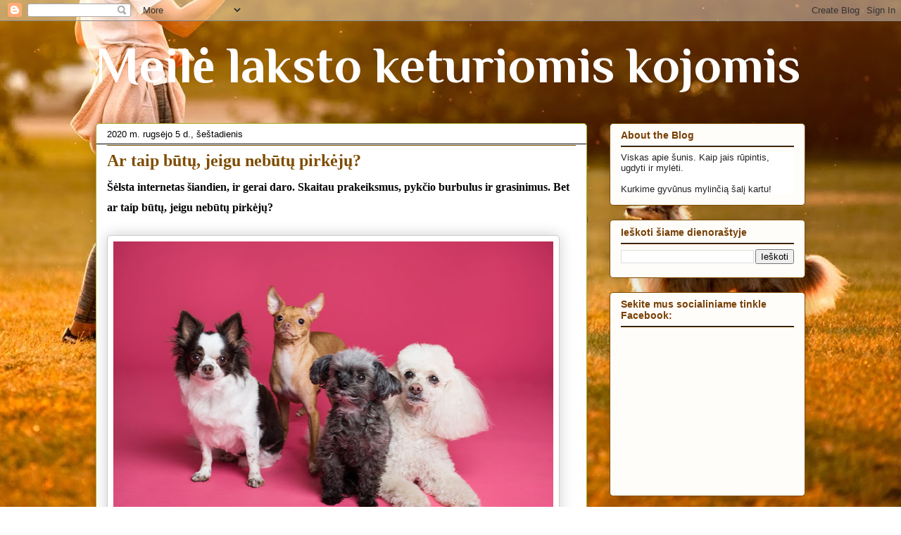

--- FILE ---
content_type: text/html; charset=UTF-8
request_url: https://meile-laksto-keturiomis-kojomis.blogspot.com/2020/09/ar-taip-butu-jei-nebutu-pirkeju.html
body_size: 18016
content:
<!DOCTYPE html>
<html class='v2' dir='ltr' xmlns='http://www.w3.org/1999/xhtml' xmlns:b='http://www.google.com/2005/gml/b' xmlns:data='http://www.google.com/2005/gml/data' xmlns:expr='http://www.google.com/2005/gml/expr'>
<head>
<link href='https://www.blogger.com/static/v1/widgets/335934321-css_bundle_v2.css' rel='stylesheet' type='text/css'/>
<meta content='width=1100' name='viewport'/>
<meta content='text/html; charset=UTF-8' http-equiv='Content-Type'/>
<meta content='blogger' name='generator'/>
<link href='https://meile-laksto-keturiomis-kojomis.blogspot.com/favicon.ico' rel='icon' type='image/x-icon'/>
<link href='http://meile-laksto-keturiomis-kojomis.blogspot.com/2020/09/ar-taip-butu-jei-nebutu-pirkeju.html' rel='canonical'/>
<link rel="alternate" type="application/atom+xml" title="Meilė laksto keturiomis kojomis - Atom" href="https://meile-laksto-keturiomis-kojomis.blogspot.com/feeds/posts/default" />
<link rel="alternate" type="application/rss+xml" title="Meilė laksto keturiomis kojomis - RSS" href="https://meile-laksto-keturiomis-kojomis.blogspot.com/feeds/posts/default?alt=rss" />
<link rel="service.post" type="application/atom+xml" title="Meilė laksto keturiomis kojomis - Atom" href="https://www.blogger.com/feeds/1758780130306102426/posts/default" />

<link rel="alternate" type="application/atom+xml" title="Meilė laksto keturiomis kojomis - Atom" href="https://meile-laksto-keturiomis-kojomis.blogspot.com/feeds/3727982552759937423/comments/default" />
<!--Can't find substitution for tag [blog.ieCssRetrofitLinks]-->
<link href='https://blogger.googleusercontent.com/img/b/R29vZ2xl/AVvXsEhJYhEd5RffUYCAHzqnWg-AXGp7PNBo4ahNz54PoC464zsFRTGOhOzDgLO8l9THHfHb6zoHbcdPjLCrCoIew6jNQBAprKY4Rx89afN0dSpcPrC5zkT374xgLwxfkEYzxOw6deEZZ8rMhTno/w625-h424/pexels-photo-3299905.jpeg' rel='image_src'/>
<meta content='http://meile-laksto-keturiomis-kojomis.blogspot.com/2020/09/ar-taip-butu-jei-nebutu-pirkeju.html' property='og:url'/>
<meta content='Ar taip būtų, jeigu nebūtų pirkėjų?' property='og:title'/>
<meta content='Š ė lsta internetas šiandien, ir gerai daro. Skaitau prakeiksmus, pyk č io burbulus ir grasinimus. Bet ar taip b ū t ų,  jeigu neb ū t ų  pi...' property='og:description'/>
<meta content='https://blogger.googleusercontent.com/img/b/R29vZ2xl/AVvXsEhJYhEd5RffUYCAHzqnWg-AXGp7PNBo4ahNz54PoC464zsFRTGOhOzDgLO8l9THHfHb6zoHbcdPjLCrCoIew6jNQBAprKY4Rx89afN0dSpcPrC5zkT374xgLwxfkEYzxOw6deEZZ8rMhTno/w1200-h630-p-k-no-nu/pexels-photo-3299905.jpeg' property='og:image'/>
<title>Meilė laksto keturiomis kojomis: Ar taip būtų, jeigu nebūtų pirkėjų?</title>
<style type='text/css'>@font-face{font-family:'Philosopher';font-style:normal;font-weight:700;font-display:swap;src:url(//fonts.gstatic.com/s/philosopher/v21/vEFI2_5QCwIS4_Dhez5jcWjValgW8te1Xb7GlMo.woff2)format('woff2');unicode-range:U+0460-052F,U+1C80-1C8A,U+20B4,U+2DE0-2DFF,U+A640-A69F,U+FE2E-FE2F;}@font-face{font-family:'Philosopher';font-style:normal;font-weight:700;font-display:swap;src:url(//fonts.gstatic.com/s/philosopher/v21/vEFI2_5QCwIS4_Dhez5jcWjValgf8te1Xb7GlMo.woff2)format('woff2');unicode-range:U+0301,U+0400-045F,U+0490-0491,U+04B0-04B1,U+2116;}@font-face{font-family:'Philosopher';font-style:normal;font-weight:700;font-display:swap;src:url(//fonts.gstatic.com/s/philosopher/v21/vEFI2_5QCwIS4_Dhez5jcWjValgU8te1Xb7GlMo.woff2)format('woff2');unicode-range:U+0102-0103,U+0110-0111,U+0128-0129,U+0168-0169,U+01A0-01A1,U+01AF-01B0,U+0300-0301,U+0303-0304,U+0308-0309,U+0323,U+0329,U+1EA0-1EF9,U+20AB;}@font-face{font-family:'Philosopher';font-style:normal;font-weight:700;font-display:swap;src:url(//fonts.gstatic.com/s/philosopher/v21/vEFI2_5QCwIS4_Dhez5jcWjValgV8te1Xb7GlMo.woff2)format('woff2');unicode-range:U+0100-02BA,U+02BD-02C5,U+02C7-02CC,U+02CE-02D7,U+02DD-02FF,U+0304,U+0308,U+0329,U+1D00-1DBF,U+1E00-1E9F,U+1EF2-1EFF,U+2020,U+20A0-20AB,U+20AD-20C0,U+2113,U+2C60-2C7F,U+A720-A7FF;}@font-face{font-family:'Philosopher';font-style:normal;font-weight:700;font-display:swap;src:url(//fonts.gstatic.com/s/philosopher/v21/vEFI2_5QCwIS4_Dhez5jcWjValgb8te1Xb7G.woff2)format('woff2');unicode-range:U+0000-00FF,U+0131,U+0152-0153,U+02BB-02BC,U+02C6,U+02DA,U+02DC,U+0304,U+0308,U+0329,U+2000-206F,U+20AC,U+2122,U+2191,U+2193,U+2212,U+2215,U+FEFF,U+FFFD;}</style>
<style id='page-skin-1' type='text/css'><!--
/*
-----------------------------------------------
Blogger Template Style
Name:     Awesome Inc.
Designer: Tina Chen
URL:      tinachen.org
----------------------------------------------- */
/* Variable definitions
====================
<Variable name="keycolor" description="Main Color" type="color" default="#ffffff"/>
<Group description="Page" selector="body">
<Variable name="body.font" description="Font" type="font"
default="normal normal 13px Arial, Tahoma, Helvetica, FreeSans, sans-serif"/>
<Variable name="body.background.color" description="Background Color" type="color" default="#000000"/>
<Variable name="body.text.color" description="Text Color" type="color" default="#ffffff"/>
</Group>
<Group description="Links" selector=".main-inner">
<Variable name="link.color" description="Link Color" type="color" default="#888888"/>
<Variable name="link.visited.color" description="Visited Color" type="color" default="#444444"/>
<Variable name="link.hover.color" description="Hover Color" type="color" default="#cccccc"/>
</Group>
<Group description="Blog Title" selector=".header h1">
<Variable name="header.font" description="Title Font" type="font"
default="normal bold 40px Arial, Tahoma, Helvetica, FreeSans, sans-serif"/>
<Variable name="header.text.color" description="Title Color" type="color" default="#333333" />
<Variable name="header.background.color" description="Header Background" type="color" default="transparent" />
</Group>
<Group description="Blog Description" selector=".header .description">
<Variable name="description.font" description="Font" type="font"
default="normal normal 14px Arial, Tahoma, Helvetica, FreeSans, sans-serif"/>
<Variable name="description.text.color" description="Text Color" type="color"
default="#333333" />
</Group>
<Group description="Tabs Text" selector=".tabs-inner .widget li a">
<Variable name="tabs.font" description="Font" type="font"
default="normal bold 14px Arial, Tahoma, Helvetica, FreeSans, sans-serif"/>
<Variable name="tabs.text.color" description="Text Color" type="color" default="#333333"/>
<Variable name="tabs.selected.text.color" description="Selected Color" type="color" default="#7f4c00"/>
</Group>
<Group description="Tabs Background" selector=".tabs-outer .PageList">
<Variable name="tabs.background.color" description="Background Color" type="color" default="#141414"/>
<Variable name="tabs.selected.background.color" description="Selected Color" type="color" default="#444444"/>
<Variable name="tabs.border.color" description="Border Color" type="color" default="#7f4c00"/>
</Group>
<Group description="Date Header" selector=".main-inner .widget h2.date-header, .main-inner .widget h2.date-header span">
<Variable name="date.font" description="Font" type="font"
default="normal normal 14px Arial, Tahoma, Helvetica, FreeSans, sans-serif"/>
<Variable name="date.text.color" description="Text Color" type="color" default="#666666"/>
<Variable name="date.border.color" description="Border Color" type="color" default="#7f4c00"/>
</Group>
<Group description="Post Title" selector="h3.post-title, h4, h3.post-title a">
<Variable name="post.title.font" description="Font" type="font"
default="normal bold 22px Arial, Tahoma, Helvetica, FreeSans, sans-serif"/>
<Variable name="post.title.text.color" description="Text Color" type="color" default="#333333"/>
</Group>
<Group description="Post Background" selector=".post">
<Variable name="post.background.color" description="Background Color" type="color" default="#fefdfa" />
<Variable name="post.border.color" description="Border Color" type="color" default="#7f4c00" />
<Variable name="post.border.bevel.color" description="Bevel Color" type="color" default="#7f4c00"/>
</Group>
<Group description="Gadget Title" selector="h2">
<Variable name="widget.title.font" description="Font" type="font"
default="normal bold 14px Arial, Tahoma, Helvetica, FreeSans, sans-serif"/>
<Variable name="widget.title.text.color" description="Text Color" type="color" default="#333333"/>
</Group>
<Group description="Gadget Text" selector=".sidebar .widget">
<Variable name="widget.font" description="Font" type="font"
default="normal normal 14px Arial, Tahoma, Helvetica, FreeSans, sans-serif"/>
<Variable name="widget.text.color" description="Text Color" type="color" default="#333333"/>
<Variable name="widget.alternate.text.color" description="Alternate Color" type="color" default="#666666"/>
</Group>
<Group description="Gadget Links" selector=".sidebar .widget">
<Variable name="widget.link.color" description="Link Color" type="color" default="#573305"/>
<Variable name="widget.link.visited.color" description="Visited Color" type="color" default="#ff9900"/>
<Variable name="widget.link.hover.color" description="Hover Color" type="color" default="#d52932"/>
</Group>
<Group description="Gadget Background" selector=".sidebar .widget">
<Variable name="widget.background.color" description="Background Color" type="color" default="#141414"/>
<Variable name="widget.border.color" description="Border Color" type="color" default="#222222"/>
<Variable name="widget.border.bevel.color" description="Bevel Color" type="color" default="#000000"/>
</Group>
<Group description="Sidebar Background" selector=".column-left-inner .column-right-inner">
<Variable name="widget.outer.background.color" description="Background Color" type="color" default="transparent" />
</Group>
<Group description="Images" selector=".main-inner">
<Variable name="image.background.color" description="Background Color" type="color" default="transparent"/>
<Variable name="image.border.color" description="Border Color" type="color" default="transparent"/>
</Group>
<Group description="Feed" selector=".blog-feeds">
<Variable name="feed.text.color" description="Text Color" type="color" default="#333333"/>
</Group>
<Group description="Feed Links" selector=".blog-feeds">
<Variable name="feed.link.color" description="Link Color" type="color" default="#573305"/>
<Variable name="feed.link.visited.color" description="Visited Color" type="color" default="#ff9900"/>
<Variable name="feed.link.hover.color" description="Hover Color" type="color" default="#d52932"/>
</Group>
<Group description="Pager" selector=".blog-pager">
<Variable name="pager.background.color" description="Background Color" type="color" default="#ffffff" />
</Group>
<Group description="Footer" selector=".footer-outer">
<Variable name="footer.background.color" description="Background Color" type="color" default="#fefdfa" />
<Variable name="footer.text.color" description="Text Color" type="color" default="#333333" />
</Group>
<Variable name="title.shadow.spread" description="Title Shadow" type="length" default="-1px" min="-1px" max="100px"/>
<Variable name="body.background" description="Body Background" type="background"
color="#ffffff"
default="$(color) none repeat scroll top left"/>
<Variable name="body.background.gradient.cap" description="Body Gradient Cap" type="url"
default="none"/>
<Variable name="body.background.size" description="Body Background Size" type="string" default="auto"/>
<Variable name="tabs.background.gradient" description="Tabs Background Gradient" type="url"
default="none"/>
<Variable name="header.background.gradient" description="Header Background Gradient" type="url" default="none" />
<Variable name="header.padding.top" description="Header Top Padding" type="length" default="22px" min="0" max="100px"/>
<Variable name="header.margin.top" description="Header Top Margin" type="length" default="0" min="0" max="100px"/>
<Variable name="header.margin.bottom" description="Header Bottom Margin" type="length" default="0" min="0" max="100px"/>
<Variable name="widget.padding.top" description="Widget Padding Top" type="length" default="8px" min="0" max="20px"/>
<Variable name="widget.padding.side" description="Widget Padding Side" type="length" default="15px" min="0" max="100px"/>
<Variable name="widget.outer.margin.top" description="Widget Top Margin" type="length" default="0" min="0" max="100px"/>
<Variable name="widget.outer.background.gradient" description="Gradient" type="url" default="none" />
<Variable name="widget.border.radius" description="Gadget Border Radius" type="length" default="0" min="0" max="100px"/>
<Variable name="outer.shadow.spread" description="Outer Shadow Size" type="length" default="0" min="0" max="100px"/>
<Variable name="date.header.border.radius.top" description="Date Header Border Radius Top" type="length" default="0" min="0" max="100px"/>
<Variable name="date.header.position" description="Date Header Position" type="length" default="15px" min="0" max="100px"/>
<Variable name="date.space" description="Date Space" type="length" default="30px" min="0" max="100px"/>
<Variable name="date.position" description="Date Float" type="string" default="static" />
<Variable name="date.padding.bottom" description="Date Padding Bottom" type="length" default="0" min="0" max="100px"/>
<Variable name="date.border.size" description="Date Border Size" type="length" default="0" min="0" max="10px"/>
<Variable name="date.background" description="Date Background" type="background" color="transparent"
default="$(color) none no-repeat scroll top left" />
<Variable name="date.first.border.radius.top" description="Date First top radius" type="length" default="5px" min="0" max="100px"/>
<Variable name="date.last.space.bottom" description="Date Last Space Bottom" type="length"
default="20px" min="0" max="100px"/>
<Variable name="date.last.border.radius.bottom" description="Date Last bottom radius" type="length" default="5px" min="0" max="100px"/>
<Variable name="post.first.padding.top" description="First Post Padding Top" type="length" default="0" min="0" max="100px"/>
<Variable name="image.shadow.spread" description="Image Shadow Size" type="length" default="0" min="0" max="100px"/>
<Variable name="image.border.radius" description="Image Border Radius" type="length" default="0" min="0" max="100px"/>
<Variable name="separator.outdent" description="Separator Outdent" type="length" default="15px" min="0" max="100px"/>
<Variable name="title.separator.border.size" description="Widget Title Border Size" type="length" default="1px" min="0" max="10px"/>
<Variable name="list.separator.border.size" description="List Separator Border Size" type="length" default="1px" min="0" max="10px"/>
<Variable name="shadow.spread" description="Shadow Size" type="length" default="0" min="0" max="100px"/>
<Variable name="startSide" description="Side where text starts in blog language" type="automatic" default="left"/>
<Variable name="endSide" description="Side where text ends in blog language" type="automatic" default="right"/>
<Variable name="date.side" description="Side where date header is placed" type="string" default="right"/>
<Variable name="pager.border.radius.top" description="Pager Border Top Radius" type="length" default="5px" min="0" max="100px"/>
<Variable name="pager.space.top" description="Pager Top Space" type="length" default="1em" min="0" max="20em"/>
<Variable name="footer.background.gradient" description="Background Gradient" type="url" default="none" />
<Variable name="mobile.background.size" description="Mobile Background Size" type="string"
default="auto"/>
<Variable name="mobile.background.overlay" description="Mobile Background Overlay" type="string"
default="transparent none repeat scroll top left"/>
<Variable name="mobile.button.color" description="Mobile Button Color" type="color" default="#ffffff" />
*/
/* Content
----------------------------------------------- */
body {
font: normal normal 13px Arial, Tahoma, Helvetica, FreeSans, sans-serif;
color: #333333;
background: #ffffff url(//2.bp.blogspot.com/-RChODH31-10/XpgNqMvLT8I/AAAAAAAAAVw/4pjFkoyoLVkZQZbVKzjmfOubiQiklHTNwCK4BGAYYCw/s0/351A9374-Edit.jpg) repeat scroll bottom right;
}
html body .content-outer {
min-width: 0;
max-width: 100%;
width: 100%;
}
a:link {
text-decoration: none;
color: #573305;
}
a:visited {
text-decoration: none;
color: #ff9900;
}
a:hover {
text-decoration: underline;
color: #d52932;
}
.body-fauxcolumn-outer .cap-top {
position: absolute;
z-index: 1;
height: 276px;
width: 100%;
background: transparent none repeat-x scroll top left;
_background-image: none;
}
/* Columns
----------------------------------------------- */
.content-inner {
padding: 0;
}
.header-inner .section {
margin: 0 16px;
}
.tabs-inner .section {
margin: 0 16px;
}
.main-inner {
padding-top: 30px;
}
.main-inner .column-center-inner,
.main-inner .column-left-inner,
.main-inner .column-right-inner {
padding: 0 5px;
}
*+html body .main-inner .column-center-inner {
margin-top: -30px;
}
#layout .main-inner .column-center-inner {
margin-top: 0;
}
/* Header
----------------------------------------------- */
.header-outer {
margin: 0 0 0 0;
background: rgba(0, 0, 0, 0) none repeat scroll 0 0;
}
.Header h1 {
font: normal bold 72px Philosopher;
color: #ffffff;
text-shadow: 0 0 -1px #000000;
}
.Header h1 a {
color: #ffffff;
}
.Header .description {
font: normal normal 20px Georgia, Utopia, 'Palatino Linotype', Palatino, serif;
color: #572e03;
}
.header-inner .Header .titlewrapper,
.header-inner .Header .descriptionwrapper {
padding-left: 0;
padding-right: 0;
margin-bottom: 0;
}
.header-inner .Header .titlewrapper {
padding-top: 22px;
}
/* Tabs
----------------------------------------------- */
.tabs-outer {
overflow: hidden;
position: relative;
background: #b3ca88 url(https://resources.blogblog.com/blogblog/data/1kt/awesomeinc/tabs_gradient_light.png) repeat scroll 0 0;
}
#layout .tabs-outer {
overflow: visible;
}
.tabs-cap-top, .tabs-cap-bottom {
position: absolute;
width: 100%;
border-top: 1px solid #908c6a;
}
.tabs-cap-bottom {
bottom: 0;
}
.tabs-inner .widget li a {
display: inline-block;
margin: 0;
padding: .6em 1.5em;
font: normal normal 13px Arial, Tahoma, Helvetica, FreeSans, sans-serif;
color: #7f4c00;
border-top: 1px solid #908c6a;
border-bottom: 1px solid #908c6a;
border-left: 1px solid #908c6a;
height: 16px;
line-height: 16px;
}
.tabs-inner .widget li:last-child a {
border-right: 1px solid #908c6a;
}
.tabs-inner .widget li.selected a, .tabs-inner .widget li a:hover {
background: #63704b url(https://resources.blogblog.com/blogblog/data/1kt/awesomeinc/tabs_gradient_light.png) repeat-x scroll 0 -100px;
color: #ffffff;
}
/* Headings
----------------------------------------------- */
h2 {
font: normal bold 14px Arial, Tahoma, Helvetica, FreeSans, sans-serif;
color: #783f04;
}
/* Widgets
----------------------------------------------- */
.main-inner .section {
margin: 0 27px;
padding: 0;
}
.main-inner .column-left-outer,
.main-inner .column-right-outer {
margin-top: 0;
}
#layout .main-inner .column-left-outer,
#layout .main-inner .column-right-outer {
margin-top: 0;
}
.main-inner .column-left-inner,
.main-inner .column-right-inner {
background: rgba(0, 0, 0, 0) none repeat 0 0;
-moz-box-shadow: 0 0 0 rgba(0, 0, 0, .2);
-webkit-box-shadow: 0 0 0 rgba(0, 0, 0, .2);
-goog-ms-box-shadow: 0 0 0 rgba(0, 0, 0, .2);
box-shadow: 0 0 0 rgba(0, 0, 0, .2);
-moz-border-radius: 5px;
-webkit-border-radius: 5px;
-goog-ms-border-radius: 5px;
border-radius: 5px;
}
#layout .main-inner .column-left-inner,
#layout .main-inner .column-right-inner {
margin-top: 0;
}
.sidebar .widget {
font: normal normal 14px Arial, Tahoma, Helvetica, FreeSans, sans-serif;
color: #7f4c00;
}
.sidebar .widget a:link {
color: #077201;
}
.sidebar .widget a:visited {
color: #d52932;
}
.sidebar .widget a:hover {
color: #2e0113;
}
.sidebar .widget h2 {
text-shadow: 0 0 -1px #000000;
}
.main-inner .widget {
background-color: #fefdfa;
border: 1px solid #7f4c00;
padding: 0 15px 15px;
margin: 20px -16px;
-moz-box-shadow: 0 0 20px rgba(0, 0, 0, .2);
-webkit-box-shadow: 0 0 20px rgba(0, 0, 0, .2);
-goog-ms-box-shadow: 0 0 20px rgba(0, 0, 0, .2);
box-shadow: 0 0 20px rgba(0, 0, 0, .2);
-moz-border-radius: 5px;
-webkit-border-radius: 5px;
-goog-ms-border-radius: 5px;
border-radius: 5px;
}
.main-inner .widget h2 {
margin: 0 -0;
padding: .6em 0 .5em;
border-bottom: 1px solid #000000;
}
.footer-inner .widget h2 {
padding: 0 0 .4em;
border-bottom: 1px solid #000000;
}
.main-inner .widget h2 + div, .footer-inner .widget h2 + div {
border-top: 1px solid #7f4c00;
padding-top: 8px;
}
.main-inner .widget .widget-content {
margin: 0 -0;
padding: 7px 0 0;
}
.main-inner .widget ul, .main-inner .widget #ArchiveList ul.flat {
margin: -8px -15px 0;
padding: 0;
list-style: none;
}
.main-inner .widget #ArchiveList {
margin: -8px 0 0;
}
.main-inner .widget ul li, .main-inner .widget #ArchiveList ul.flat li {
padding: .5em 15px;
text-indent: 0;
color: #666666;
border-top: 0 solid #7f4c00;
border-bottom: 1px solid #000000;
}
.main-inner .widget #ArchiveList ul li {
padding-top: .25em;
padding-bottom: .25em;
}
.main-inner .widget ul li:first-child, .main-inner .widget #ArchiveList ul.flat li:first-child {
border-top: none;
}
.main-inner .widget ul li:last-child, .main-inner .widget #ArchiveList ul.flat li:last-child {
border-bottom: none;
}
.post-body {
position: relative;
}
.main-inner .widget .post-body ul {
padding: 0 2.5em;
margin: .5em 0;
list-style: disc;
}
.main-inner .widget .post-body ul li {
padding: 0.25em 0;
margin-bottom: .25em;
color: #333333;
border: none;
}
.footer-inner .widget ul {
padding: 0;
list-style: none;
}
.widget .zippy {
color: #666666;
}
/* Posts
----------------------------------------------- */
body .main-inner .Blog {
padding: 0;
margin-bottom: 1em;
background-color: transparent;
border: none;
-moz-box-shadow: 0 0 0 rgba(0, 0, 0, 0);
-webkit-box-shadow: 0 0 0 rgba(0, 0, 0, 0);
-goog-ms-box-shadow: 0 0 0 rgba(0, 0, 0, 0);
box-shadow: 0 0 0 rgba(0, 0, 0, 0);
}
.main-inner .section:last-child .Blog:last-child {
padding: 0;
margin-bottom: 1em;
}
.main-inner .widget h2.date-header {
margin: 0 -15px 1px;
padding: 0 0 0 0;
font: normal normal 13px Arial, Tahoma, Helvetica, FreeSans, sans-serif;
color: #000000;
background: transparent none no-repeat scroll top left;
border-top: 0 solid #aab122;
border-bottom: 1px solid #000000;
-moz-border-radius-topleft: 0;
-moz-border-radius-topright: 0;
-webkit-border-top-left-radius: 0;
-webkit-border-top-right-radius: 0;
border-top-left-radius: 0;
border-top-right-radius: 0;
position: static;
bottom: 100%;
right: 15px;
text-shadow: 0 0 -1px #000000;
}
.main-inner .widget h2.date-header span {
font: normal normal 13px Arial, Tahoma, Helvetica, FreeSans, sans-serif;
display: block;
padding: .5em 15px;
border-left: 0 solid #aab122;
border-right: 0 solid #aab122;
}
.date-outer {
position: relative;
margin: 30px 0 20px;
padding: 0 15px;
background-color: #ffffff;
border: 1px solid #aab122;
-moz-box-shadow: 0 0 20px rgba(0, 0, 0, .2);
-webkit-box-shadow: 0 0 20px rgba(0, 0, 0, .2);
-goog-ms-box-shadow: 0 0 20px rgba(0, 0, 0, .2);
box-shadow: 0 0 20px rgba(0, 0, 0, .2);
-moz-border-radius: 5px;
-webkit-border-radius: 5px;
-goog-ms-border-radius: 5px;
border-radius: 5px;
}
.date-outer:first-child {
margin-top: 0;
}
.date-outer:last-child {
margin-bottom: 20px;
-moz-border-radius-bottomleft: 5px;
-moz-border-radius-bottomright: 5px;
-webkit-border-bottom-left-radius: 5px;
-webkit-border-bottom-right-radius: 5px;
-goog-ms-border-bottom-left-radius: 5px;
-goog-ms-border-bottom-right-radius: 5px;
border-bottom-left-radius: 5px;
border-bottom-right-radius: 5px;
}
.date-posts {
margin: 0 -0;
padding: 0 0;
clear: both;
}
.post-outer, .inline-ad {
border-top: 1px solid #aab122;
margin: 0 -0;
padding: 15px 0;
}
.post-outer {
padding-bottom: 10px;
}
.post-outer:first-child {
padding-top: 0;
border-top: none;
}
.post-outer:last-child, .inline-ad:last-child {
border-bottom: none;
}
.post-body {
position: relative;
}
.post-body img {
padding: 8px;
background: #ffffff;
border: 1px solid #cccccc;
-moz-box-shadow: 0 0 20px rgba(0, 0, 0, .2);
-webkit-box-shadow: 0 0 20px rgba(0, 0, 0, .2);
box-shadow: 0 0 20px rgba(0, 0, 0, .2);
-moz-border-radius: 5px;
-webkit-border-radius: 5px;
border-radius: 5px;
}
h3.post-title, h4 {
font: normal bold 24px 'Times New Roman', Times, FreeSerif, serif;
color: #7f4c00;
}
h3.post-title a {
font: normal bold 24px 'Times New Roman', Times, FreeSerif, serif;
color: #7f4c00;
}
h3.post-title a:hover {
color: #d52932;
text-decoration: underline;
}
.post-header {
margin: 0 0 1em;
}
.post-body {
line-height: 1.4;
}
.post-outer h2 {
color: #333333;
}
.post-footer {
margin: 1.5em 0 0;
}
#blog-pager {
padding: 15px;
font-size: 120%;
background-color: #ffffff;
border: 1px solid #7f4c00;
-moz-box-shadow: 0 0 20px rgba(0, 0, 0, .2);
-webkit-box-shadow: 0 0 20px rgba(0, 0, 0, .2);
-goog-ms-box-shadow: 0 0 20px rgba(0, 0, 0, .2);
box-shadow: 0 0 20px rgba(0, 0, 0, .2);
-moz-border-radius: 5px;
-webkit-border-radius: 5px;
-goog-ms-border-radius: 5px;
border-radius: 5px;
-moz-border-radius-topleft: 5px;
-moz-border-radius-topright: 5px;
-webkit-border-top-left-radius: 5px;
-webkit-border-top-right-radius: 5px;
-goog-ms-border-top-left-radius: 5px;
-goog-ms-border-top-right-radius: 5px;
border-top-left-radius: 5px;
border-top-right-radius-topright: 5px;
margin-top: 1em;
}
.blog-feeds, .post-feeds {
margin: 1em 0;
text-align: center;
color: #ffffff;
}
.blog-feeds a, .post-feeds a {
color: #ffffff;
}
.blog-feeds a:visited, .post-feeds a:visited {
color: #ff0066;
}
.blog-feeds a:hover, .post-feeds a:hover {
color: #7f6000;
}
.post-outer .comments {
margin-top: 2em;
}
/* Comments
----------------------------------------------- */
.comments .comments-content .icon.blog-author {
background-repeat: no-repeat;
background-image: url([data-uri]);
}
.comments .comments-content .loadmore a {
border-top: 1px solid #908c6a;
border-bottom: 1px solid #908c6a;
}
.comments .continue {
border-top: 2px solid #908c6a;
}
/* Footer
----------------------------------------------- */
.footer-outer {
margin: -20px 0 -1px;
padding: 20px 0 0;
color: #333333;
overflow: hidden;
}
.footer-fauxborder-left {
border-top: 1px solid #7f4c00;
background: #fefdfa none repeat scroll 0 0;
-moz-box-shadow: 0 0 20px rgba(0, 0, 0, .2);
-webkit-box-shadow: 0 0 20px rgba(0, 0, 0, .2);
-goog-ms-box-shadow: 0 0 20px rgba(0, 0, 0, .2);
box-shadow: 0 0 20px rgba(0, 0, 0, .2);
margin: 0 -20px;
}
/* Mobile
----------------------------------------------- */
body.mobile {
background-size: auto;
}
.mobile .body-fauxcolumn-outer {
background: transparent none repeat scroll top left;
}
*+html body.mobile .main-inner .column-center-inner {
margin-top: 0;
}
.mobile .main-inner .widget {
padding: 0 0 15px;
}
.mobile .main-inner .widget h2 + div,
.mobile .footer-inner .widget h2 + div {
border-top: none;
padding-top: 0;
}
.mobile .footer-inner .widget h2 {
padding: 0.5em 0;
border-bottom: none;
}
.mobile .main-inner .widget .widget-content {
margin: 0;
padding: 7px 0 0;
}
.mobile .main-inner .widget ul,
.mobile .main-inner .widget #ArchiveList ul.flat {
margin: 0 -15px 0;
}
.mobile .main-inner .widget h2.date-header {
right: 0;
}
.mobile .date-header span {
padding: 0.4em 0;
}
.mobile .date-outer:first-child {
margin-bottom: 0;
border: 1px solid #aab122;
-moz-border-radius-topleft: 5px;
-moz-border-radius-topright: 5px;
-webkit-border-top-left-radius: 5px;
-webkit-border-top-right-radius: 5px;
-goog-ms-border-top-left-radius: 5px;
-goog-ms-border-top-right-radius: 5px;
border-top-left-radius: 5px;
border-top-right-radius: 5px;
}
.mobile .date-outer {
border-color: #aab122;
border-width: 0 1px 1px;
}
.mobile .date-outer:last-child {
margin-bottom: 0;
}
.mobile .main-inner {
padding: 0;
}
.mobile .header-inner .section {
margin: 0;
}
.mobile .post-outer, .mobile .inline-ad {
padding: 5px 0;
}
.mobile .tabs-inner .section {
margin: 0 10px;
}
.mobile .main-inner .widget h2 {
margin: 0;
padding: 0;
}
.mobile .main-inner .widget h2.date-header span {
padding: 0;
}
.mobile .main-inner .widget .widget-content {
margin: 0;
padding: 7px 0 0;
}
.mobile #blog-pager {
border: 1px solid transparent;
background: #fefdfa none repeat scroll 0 0;
}
.mobile .main-inner .column-left-inner,
.mobile .main-inner .column-right-inner {
background: rgba(0, 0, 0, 0) none repeat 0 0;
-moz-box-shadow: none;
-webkit-box-shadow: none;
-goog-ms-box-shadow: none;
box-shadow: none;
}
.mobile .date-posts {
margin: 0;
padding: 0;
}
.mobile .footer-fauxborder-left {
margin: 0;
border-top: inherit;
}
.mobile .main-inner .section:last-child .Blog:last-child {
margin-bottom: 0;
}
.mobile-index-contents {
color: #333333;
}
.mobile .mobile-link-button {
background: #573305 url(https://resources.blogblog.com/blogblog/data/1kt/awesomeinc/tabs_gradient_light.png) repeat scroll 0 0;
}
.mobile-link-button a:link, .mobile-link-button a:visited {
color: #ffffff;
}
.mobile .tabs-inner .PageList .widget-content {
background: transparent;
border-top: 1px solid;
border-color: #908c6a;
color: #7f4c00;
}
.mobile .tabs-inner .PageList .widget-content .pagelist-arrow {
border-left: 1px solid #908c6a;
}

--></style>
<style id='template-skin-1' type='text/css'><!--
body {
min-width: 1040px;
}
.content-outer, .content-fauxcolumn-outer, .region-inner {
min-width: 1040px;
max-width: 1040px;
_width: 1040px;
}
.main-inner .columns {
padding-left: 0;
padding-right: 310px;
}
.main-inner .fauxcolumn-center-outer {
left: 0;
right: 310px;
/* IE6 does not respect left and right together */
_width: expression(this.parentNode.offsetWidth -
parseInt("0") -
parseInt("310px") + 'px');
}
.main-inner .fauxcolumn-left-outer {
width: 0;
}
.main-inner .fauxcolumn-right-outer {
width: 310px;
}
.main-inner .column-left-outer {
width: 0;
right: 100%;
margin-left: -0;
}
.main-inner .column-right-outer {
width: 310px;
margin-right: -310px;
}
#layout {
min-width: 0;
}
#layout .content-outer {
min-width: 0;
width: 800px;
}
#layout .region-inner {
min-width: 0;
width: auto;
}
body#layout div.add_widget {
padding: 8px;
}
body#layout div.add_widget a {
margin-left: 32px;
}
--></style>
<style>
    body {background-image:url(\/\/2.bp.blogspot.com\/-RChODH31-10\/XpgNqMvLT8I\/AAAAAAAAAVw\/4pjFkoyoLVkZQZbVKzjmfOubiQiklHTNwCK4BGAYYCw\/s0\/351A9374-Edit.jpg);}
    
@media (max-width: 200px) { body {background-image:url(\/\/2.bp.blogspot.com\/-RChODH31-10\/XpgNqMvLT8I\/AAAAAAAAAVw\/4pjFkoyoLVkZQZbVKzjmfOubiQiklHTNwCK4BGAYYCw\/w200\/351A9374-Edit.jpg);}}
@media (max-width: 400px) and (min-width: 201px) { body {background-image:url(\/\/2.bp.blogspot.com\/-RChODH31-10\/XpgNqMvLT8I\/AAAAAAAAAVw\/4pjFkoyoLVkZQZbVKzjmfOubiQiklHTNwCK4BGAYYCw\/w400\/351A9374-Edit.jpg);}}
@media (max-width: 800px) and (min-width: 401px) { body {background-image:url(\/\/2.bp.blogspot.com\/-RChODH31-10\/XpgNqMvLT8I\/AAAAAAAAAVw\/4pjFkoyoLVkZQZbVKzjmfOubiQiklHTNwCK4BGAYYCw\/w800\/351A9374-Edit.jpg);}}
@media (max-width: 1200px) and (min-width: 801px) { body {background-image:url(\/\/2.bp.blogspot.com\/-RChODH31-10\/XpgNqMvLT8I\/AAAAAAAAAVw\/4pjFkoyoLVkZQZbVKzjmfOubiQiklHTNwCK4BGAYYCw\/w1200\/351A9374-Edit.jpg);}}
/* Last tag covers anything over one higher than the previous max-size cap. */
@media (min-width: 1201px) { body {background-image:url(\/\/2.bp.blogspot.com\/-RChODH31-10\/XpgNqMvLT8I\/AAAAAAAAAVw\/4pjFkoyoLVkZQZbVKzjmfOubiQiklHTNwCK4BGAYYCw\/w1600\/351A9374-Edit.jpg);}}
  </style>
<script type='text/javascript'>
        (function(i,s,o,g,r,a,m){i['GoogleAnalyticsObject']=r;i[r]=i[r]||function(){
        (i[r].q=i[r].q||[]).push(arguments)},i[r].l=1*new Date();a=s.createElement(o),
        m=s.getElementsByTagName(o)[0];a.async=1;a.src=g;m.parentNode.insertBefore(a,m)
        })(window,document,'script','https://www.google-analytics.com/analytics.js','ga');
        ga('create', 'UA-102328120-1', 'auto', 'blogger');
        ga('blogger.send', 'pageview');
      </script>
<link href='https://www.blogger.com/dyn-css/authorization.css?targetBlogID=1758780130306102426&amp;zx=37ee049c-7592-4140-b32e-71f1d97ef74f' media='none' onload='if(media!=&#39;all&#39;)media=&#39;all&#39;' rel='stylesheet'/><noscript><link href='https://www.blogger.com/dyn-css/authorization.css?targetBlogID=1758780130306102426&amp;zx=37ee049c-7592-4140-b32e-71f1d97ef74f' rel='stylesheet'/></noscript>
<meta name='google-adsense-platform-account' content='ca-host-pub-1556223355139109'/>
<meta name='google-adsense-platform-domain' content='blogspot.com'/>

</head>
<body class='loading'>
<div class='navbar section' id='navbar' name='Naršymo juosta'><div class='widget Navbar' data-version='1' id='Navbar1'><script type="text/javascript">
    function setAttributeOnload(object, attribute, val) {
      if(window.addEventListener) {
        window.addEventListener('load',
          function(){ object[attribute] = val; }, false);
      } else {
        window.attachEvent('onload', function(){ object[attribute] = val; });
      }
    }
  </script>
<div id="navbar-iframe-container"></div>
<script type="text/javascript" src="https://apis.google.com/js/platform.js"></script>
<script type="text/javascript">
      gapi.load("gapi.iframes:gapi.iframes.style.bubble", function() {
        if (gapi.iframes && gapi.iframes.getContext) {
          gapi.iframes.getContext().openChild({
              url: 'https://www.blogger.com/navbar/1758780130306102426?po\x3d3727982552759937423\x26origin\x3dhttps://meile-laksto-keturiomis-kojomis.blogspot.com',
              where: document.getElementById("navbar-iframe-container"),
              id: "navbar-iframe"
          });
        }
      });
    </script><script type="text/javascript">
(function() {
var script = document.createElement('script');
script.type = 'text/javascript';
script.src = '//pagead2.googlesyndication.com/pagead/js/google_top_exp.js';
var head = document.getElementsByTagName('head')[0];
if (head) {
head.appendChild(script);
}})();
</script>
</div></div>
<div class='body-fauxcolumns'>
<div class='fauxcolumn-outer body-fauxcolumn-outer'>
<div class='cap-top'>
<div class='cap-left'></div>
<div class='cap-right'></div>
</div>
<div class='fauxborder-left'>
<div class='fauxborder-right'></div>
<div class='fauxcolumn-inner'>
</div>
</div>
<div class='cap-bottom'>
<div class='cap-left'></div>
<div class='cap-right'></div>
</div>
</div>
</div>
<div class='content'>
<div class='content-fauxcolumns'>
<div class='fauxcolumn-outer content-fauxcolumn-outer'>
<div class='cap-top'>
<div class='cap-left'></div>
<div class='cap-right'></div>
</div>
<div class='fauxborder-left'>
<div class='fauxborder-right'></div>
<div class='fauxcolumn-inner'>
</div>
</div>
<div class='cap-bottom'>
<div class='cap-left'></div>
<div class='cap-right'></div>
</div>
</div>
</div>
<div class='content-outer'>
<div class='content-cap-top cap-top'>
<div class='cap-left'></div>
<div class='cap-right'></div>
</div>
<div class='fauxborder-left content-fauxborder-left'>
<div class='fauxborder-right content-fauxborder-right'></div>
<div class='content-inner'>
<header>
<div class='header-outer'>
<div class='header-cap-top cap-top'>
<div class='cap-left'></div>
<div class='cap-right'></div>
</div>
<div class='fauxborder-left header-fauxborder-left'>
<div class='fauxborder-right header-fauxborder-right'></div>
<div class='region-inner header-inner'>
<div class='header section' id='header' name='Antraštė'><div class='widget Header' data-version='1' id='Header1'>
<div id='header-inner'>
<div class='titlewrapper'>
<h1 class='title'>
<a href='https://meile-laksto-keturiomis-kojomis.blogspot.com/'>
Meilė laksto keturiomis kojomis
</a>
</h1>
</div>
<div class='descriptionwrapper'>
<p class='description'><span>
</span></p>
</div>
</div>
</div></div>
</div>
</div>
<div class='header-cap-bottom cap-bottom'>
<div class='cap-left'></div>
<div class='cap-right'></div>
</div>
</div>
</header>
<div class='tabs-outer'>
<div class='tabs-cap-top cap-top'>
<div class='cap-left'></div>
<div class='cap-right'></div>
</div>
<div class='fauxborder-left tabs-fauxborder-left'>
<div class='fauxborder-right tabs-fauxborder-right'></div>
<div class='region-inner tabs-inner'>
<div class='tabs no-items section' id='crosscol' name='Kryžminis stulpelis'></div>
<div class='tabs no-items section' id='crosscol-overflow' name='Cross-Column 2'></div>
</div>
</div>
<div class='tabs-cap-bottom cap-bottom'>
<div class='cap-left'></div>
<div class='cap-right'></div>
</div>
</div>
<div class='main-outer'>
<div class='main-cap-top cap-top'>
<div class='cap-left'></div>
<div class='cap-right'></div>
</div>
<div class='fauxborder-left main-fauxborder-left'>
<div class='fauxborder-right main-fauxborder-right'></div>
<div class='region-inner main-inner'>
<div class='columns fauxcolumns'>
<div class='fauxcolumn-outer fauxcolumn-center-outer'>
<div class='cap-top'>
<div class='cap-left'></div>
<div class='cap-right'></div>
</div>
<div class='fauxborder-left'>
<div class='fauxborder-right'></div>
<div class='fauxcolumn-inner'>
</div>
</div>
<div class='cap-bottom'>
<div class='cap-left'></div>
<div class='cap-right'></div>
</div>
</div>
<div class='fauxcolumn-outer fauxcolumn-left-outer'>
<div class='cap-top'>
<div class='cap-left'></div>
<div class='cap-right'></div>
</div>
<div class='fauxborder-left'>
<div class='fauxborder-right'></div>
<div class='fauxcolumn-inner'>
</div>
</div>
<div class='cap-bottom'>
<div class='cap-left'></div>
<div class='cap-right'></div>
</div>
</div>
<div class='fauxcolumn-outer fauxcolumn-right-outer'>
<div class='cap-top'>
<div class='cap-left'></div>
<div class='cap-right'></div>
</div>
<div class='fauxborder-left'>
<div class='fauxborder-right'></div>
<div class='fauxcolumn-inner'>
</div>
</div>
<div class='cap-bottom'>
<div class='cap-left'></div>
<div class='cap-right'></div>
</div>
</div>
<!-- corrects IE6 width calculation -->
<div class='columns-inner'>
<div class='column-center-outer'>
<div class='column-center-inner'>
<div class='main section' id='main' name='Pagrindinis'><div class='widget Blog' data-version='1' id='Blog1'>
<div class='blog-posts hfeed'>

          <div class="date-outer">
        
<h2 class='date-header'><span>2020 m. rugsėjo 5 d., šeštadienis</span></h2>

          <div class="date-posts">
        
<div class='post-outer'>
<div class='post hentry uncustomized-post-template' itemprop='blogPost' itemscope='itemscope' itemtype='http://schema.org/BlogPosting'>
<meta content='https://blogger.googleusercontent.com/img/b/R29vZ2xl/AVvXsEhJYhEd5RffUYCAHzqnWg-AXGp7PNBo4ahNz54PoC464zsFRTGOhOzDgLO8l9THHfHb6zoHbcdPjLCrCoIew6jNQBAprKY4Rx89afN0dSpcPrC5zkT374xgLwxfkEYzxOw6deEZZ8rMhTno/w625-h424/pexels-photo-3299905.jpeg' itemprop='image_url'/>
<meta content='1758780130306102426' itemprop='blogId'/>
<meta content='3727982552759937423' itemprop='postId'/>
<a name='3727982552759937423'></a>
<h3 class='post-title entry-title' itemprop='name'>
Ar taip būtų, jeigu nebūtų pirkėjų?
</h3>
<div class='post-header'>
<div class='post-header-line-1'></div>
</div>
<div class='post-body entry-content' id='post-body-3727982552759937423' itemprop='description articleBody'>
<div style="text-align: left;"><span style="font-family: trebuchet;"><span style="font-size: medium;"><b><span face="" style="background: white; color: #050505; line-height: 107%;">Š</span><span face="" style="background: white; color: #050505; line-height: 107%;">ė</span><span face="" style="background: white; color: #050505; line-height: 107%;">lsta internetas šiandien, ir gerai daro. Skaitau prakeiksmus, pyk</span><span face="" style="background: white; color: #050505; line-height: 107%;">č</span><span face="" style="background: white; color: #050505; line-height: 107%;">io burbulus ir grasinimus. Bet ar taip b</span><span face="" style="background: white; color: #050505; line-height: 107%;">ū</span><span face="" style="background: white; color: #050505; line-height: 107%;">t</span><span face="" style="background: white; color: #050505; line-height: 107%;">ų,</span><span face="" style="background: white; color: #050505; line-height: 107%;"> jeigu neb</span><span face="" style="background: white; color: #050505; line-height: 107%;">ū</span><span face="" style="background: white; color: #050505; line-height: 107%;">t</span><span face="" style="background: white; color: #050505; line-height: 107%;">ų</span><span face="" style="background: white; color: #050505; line-height: 107%;"> pirk</span><span face="" style="background: white; color: #050505; line-height: 107%;">ė</span><span face="" style="background: white; color: #050505; line-height: 107%;">j</span><span face="" style="background: white; color: #050505; line-height: 107%;">ų</span><span face="" style="background: white; color: #050505; line-height: 107%;">?</span></b></span><span face="" style="background: white; color: #050505; font-size: 20pt; line-height: 107%; mso-ansi-language: LT; mso-bidi-language: AR-SA; mso-fareast-font-family: Calibri; mso-fareast-language: EN-US; mso-fareast-theme-font: minor-latin;"><b>&nbsp;</b></span></span></div><div style="text-align: left;"><span face="" style="background: white; color: #050505; font-size: 20pt; line-height: 107%; mso-ansi-language: LT; mso-bidi-language: AR-SA; mso-fareast-font-family: Calibri; mso-fareast-language: EN-US; mso-fareast-theme-font: minor-latin;"><b><br /></b></span></div><div style="text-align: left;"><span face="" style="background: white; color: #050505; font-size: 20pt; line-height: 107%; mso-ansi-language: LT; mso-bidi-language: AR-SA; mso-fareast-font-family: Calibri; mso-fareast-language: EN-US; mso-fareast-theme-font: minor-latin;"><span></span><img border="0" data-original-height="1277" data-original-width="1880" height="424" src="https://blogger.googleusercontent.com/img/b/R29vZ2xl/AVvXsEhJYhEd5RffUYCAHzqnWg-AXGp7PNBo4ahNz54PoC464zsFRTGOhOzDgLO8l9THHfHb6zoHbcdPjLCrCoIew6jNQBAprKY4Rx89afN0dSpcPrC5zkT374xgLwxfkEYzxOw6deEZZ8rMhTno/w625-h424/pexels-photo-3299905.jpeg" style="font-size: 26.6667px;" width="625" /><span><br /></span></span></div><div style="text-align: left;"><span face="" style="background: white; color: #050505; line-height: 107%;"><p class="MsoNormal"><span style="font-size: medium;"><span></span></span></p><a name="more"></a><p></p><div style="text-align: left;"><span style="font-family: arial;"><span><span face="" style="background: white; color: #050505; line-height: 107%;">Kas </span><span style="background: white; color: #050505; line-height: 107%;">č</span><span face="" style="background: white; color: #050505; line-height: 107%;">ia
mažesnis blogis &#8211; tie, kas taip elgiasi, ar tie, dė</span><span face="" style="background: white; color: #050505; line-height: 107%;">l
kuri</span><span style="background: white; color: #050505; line-height: 107%;">ų</span><span face="" style="background: white; color: #050505; line-height: 107%;"> jie
taip elgiasi? Tie, kas sumoka už tai &#8211; &#8222;darbdaviai&#8220; šioms šuniuk</span><span style="background: white; color: #050505; line-height: 107%;">ų </span><span face="" style="background: white; color: #050505; line-height: 107%;">daugykloms.<br />
<o:p></o:p></span></span><span><span face="" style="background: white; color: #050505; line-height: 107%;"><br /></span></span></span></div><div style="text-align: left;"><span style="font-family: arial;"><span><span face="" style="background: white; color: #050505; line-height: 107%;">Ar, viešinant
daugintoj</span><span style="background: white; color: #050505; line-height: 107%;">ų</span><span face="" style="background: white; color: #050505; line-height: 107%;">
vardus, nereik</span><span style="background: white; color: #050505; line-height: 107%;">ė</span><span face="" style="background: white; color: #050505; line-height: 107%;">t</span><span style="background: white; color: #050505; line-height: 107%;">ų</span><span face="" style="background: white; color: #050505; line-height: 107%;"> šalia
kabinti stendo &#8222;Aš jiems už tai sumok</span><span style="background: white; color: #050505; line-height: 107%;">ė</span><span face="" style="background: white; color: #050505; line-height: 107%;">jau".</span></span><span><span face="" style="background: white; color: #050505; line-height: 107%;"><br /></span></span></span></div><div style="text-align: left;"><span><span face="" style="background: white; color: #050505; font-family: arial; line-height: 107%;"><br /></span></span></div><div style="text-align: left;"><span style="font-family: arial;"><span><span face="" style="background: white; color: #050505; line-height: 107%;">Vis</span><span style="background: white; color: #050505; line-height: 107%;">ų</span><span face="" style="background: white; color: #050505; line-height: 107%;">
pigios meil</span><span style="background: white; color: #050505; line-height: 107%;">ė</span><span face="" style="background: white; color: #050505; line-height: 107%;">s ir
draugyst</span><span style="background: white; color: #050505; line-height: 107%;">ė</span><span face="" style="background: white; color: #050505; line-height: 107%;">s
gerb</span><span style="background: white; color: #050505; line-height: 107%;">ė</span><span face="" style="background: white; color: #050505; line-height: 107%;">j</span><span style="background: white; color: #050505; line-height: 107%;">ų</span><span face="" style="background: white; color: #050505; line-height: 107%;">. T</span><span style="background: white; color: #050505; line-height: 107%;">ų,</span><span face="" style="background: white; color: #050505; line-height: 107%;">
kurie ieškodami draugo ir meil</span><span style="background: white; color: #050505; line-height: 107%;">ė</span><span face="" style="background: white; color: #050505; line-height: 107%;">s, </span><span style="background: white; color: #050505; line-height: 107%;">į</span><span face="" style="background: white; color: #050505; line-height: 107%;">vertina, ar tai ne per brangu. Ir nereikia lengviau atsidusti:
oi, aš pirkau kitur.&nbsp;<br /></span></span><span><span face="" style="background: white; color: #050505; line-height: 107%;"><br /></span></span></span></div><div style="text-align: left;"><span style="font-family: arial;"><span><span face="" style="background: white; color: #050505; line-height: 107%;">Toki</span><span style="background: white; color: #050505; line-height: 107%;">ų</span><span face="" style="background: white; color: #050505; line-height: 107%;"> &#8222;fabrik</span><span style="background: white; color: #050505; line-height: 107%;">ų</span><span face="" style="background: white; color: #050505; line-height: 107%;">" produktai už menkus komisinius važiuoja </span><span style="background: white; color: #050505; line-height: 107%;">į</span><span face="" style="background: white; color: #050505; line-height: 107%;">
butus ir namus, kur žiopliui rodoma etatin</span><span style="background: white; color: #050505; line-height: 107%;">ė</span><span face="" style="background: white; color: #050505; line-height: 107%;"> &#8222;mamyt</span><span style="background: white; color: #050505; line-height: 107%;">ė</span><span face="" style="background: white; color: #050505; line-height: 107%;">, t</span><span style="background: white; color: #050505; line-height: 107%;">ė</span><span face="" style="background: white; color: #050505; line-height: 107%;">velis", važiuoja </span><span style="background: white; color: #050505; line-height: 107%;">į</span><span face="" style="background: white; color: #050505; line-height: 107%;">
namus, kur šalia sav</span><span style="background: white; color: #050505; line-height: 107%;">ų</span><span face="" style="background: white; color: #050505; line-height: 107%;"> šuneli</span><span style="background: white; color: #050505; line-height: 107%;">ų</span><span face="" style="background: white; color: #050505; line-height: 107%;">&nbsp;padeda (na, be kilm</span><span style="background: white; color: #050505; line-height: 107%;">ės </span><span face="" style="background: white; color: #050505; line-height: 107%;">dokument</span><span style="background: white; color: #050505; line-height: 107%;">ų, </span><span face="" style="background: white; color: #050505; line-height: 107%;">iš meil</span><span style="background: white; color: #050505; line-height: 107%;">ė</span><span face="" style="background: white; color: #050505; line-height: 107%;">s gi vadel</span><span style="background: white; color: #050505; line-height: 107%;">ę</span><span face="" style="background: white; color: #050505; line-height: 107%;"> tik vien</span><span style="background: white; color: #050505; line-height: 107%;">ą</span><span face="" style="background: white; color: #050505; line-height: 107%;"> kit</span><span style="background: white; color: #050505; line-height: 107%;">ą</span><span face="" style="background: white; color: #050505; line-height: 107%;"> turi) ir tie šuniukai kaip ten buv</span><span style="background: white; color: #050505; line-height: 107%;">ę</span><span face="" style="background: white; color: #050505; line-height: 107%;">.<br /> <o:p></o:p></span></span><span><span face="" style="background: white; color: #050505; line-height: 107%;"><br /></span></span></span></div><div style="text-align: left;"><span style="font-family: arial;"><span><span face="" style="background: white; color: #050505; line-height: 107%;">Žiopliui tinka &#8211;
PIGIAU gi!<br /></span></span><span><span face="" style="background: white; color: #050505; line-height: 107%;"><br /></span></span></span></div><div style="text-align: left;"><span style="white-space: pre-wrap;"><span style="font-family: arial;">Važiuoja tiesiai į namus, važiuoja į sutartas vietas. </span></span></div><div style="text-align: left;"><span style="white-space: pre-wrap;"><span style="font-family: arial;"><br /></span></span></div><div style="text-align: left;"><span style="white-space: pre-wrap;"><span style="font-family: arial;">Tad darkart pasikartosiu: taupieji, jūs už tai sumokėjote ir jokio skirtumo, kad jūsų šuo gyvena puikiai, miega lovoje, valgo kartu su jumis iš vienos lėkštės, tai nenuima nuo jūsų atsakomybės, kad jūs, mylėdami ir lepindami vieną, pasmerkėte dešimtis. Jūs esat DARBDAVIAI fermų. </span></span></div><div style="text-align: left;"><span style="white-space: pre-wrap;"><span style="font-family: arial;"><br /></span></span></div><div style="text-align: left;"><span style="white-space: pre-wrap;"><span style="font-family: arial;">Tai joks geras darbelis ir nei iš tolo nekvepia meile šunims, tai smirda gyvūnų kančia, daugykla. </span></span></div><div style="text-align: left;"><span style="white-space: pre-wrap;"><span style="font-family: arial;"><br /></span></span></div><div style="text-align: left;"><span style="white-space: pre-wrap;"><span style="font-family: arial;">Čia, žinokite, kaip gyvenime &#8211; neatsakingas vairavimas, net jei neketini nieko suvažinėti ir esi labai geras žmogus, yra neatsakingas vairavimas, ir jeigu jo metu žuvo žmogus, kad ir netyčia, tai &#8211; žala.</span></span></div><div style="text-align: left;"><span style="white-space: pre-wrap;"><span style="font-family: arial;"><br /></span></span></div><div style="text-align: left;"><span style="white-space: pre-wrap;"><span style="font-family: arial;">Taip ir su gyvūno pirkimu iš daugintojo &#8211; nežinojimas neatleidžia nuo atsakomybės, trunka pora valandų rasti informaciją, kuo skiriasi daugintojas nuo veisėjo ir kam tie dokumentai reikalingi. </span></span></div><div style="text-align: left;"><span style="white-space: pre-wrap;"><span style="font-family: arial;"><br /></span></span></div><div style="text-align: left;"><span style="white-space: pre-wrap;"><span style="font-family: arial;">Ir atliktas neatsakingas veiksmas, dėl kurio kankinami gyvūnai ar žūva kaip kad šioje istorijoje, yra kiekvieno &#8211; KIEKVIENO, pirkusio šunį be dokumentų, atsakomybė. </span></span></div><div style="text-align: left;"><span style="white-space: pre-wrap;"><span style="font-family: arial;"><br /></span></span></div><div style="text-align: left;"><span style="white-space: pre-wrap;"><span style="font-family: arial;">Nori veislinio šuns &#8211; rask veisėją, nori šuns &#8211; priglausk!   </span></span></div><div style="text-align: left;"><span style="font-size: medium;"><span face="" style="background: white; color: #050505; line-height: 107%;"><i><br /></i></span></span></div><div style="text-align: left;"><span style="font-size: medium;"><span face="" style="background: white; color: #050505; line-height: 107%;"><i>Vokiečių aviganių veisėja Živilė Čepulienė</i></span></span></div><div style="text-align: left;"><span style="font-size: medium;"><span face="" style="background: white; color: #050505; line-height: 107%;"><i>Post scriptum: visuotinė pasipiktinimo banga kilo paviešinus šunų daugyklos veiklą Kretingos rajone.<br /></i></span></span><span face="" style="background: white; color: #050505; line-height: 107%;"><i><br /></i></span></div><div style="text-align: left;"><span face="" style="background: white; color: #050505; line-height: 107%;"><i>Pexels.com nuotr.</i></span></div>





</span></div>
<div style='clear: both;'></div>
</div>
<div class='post-footer'>
<div class='post-footer-line post-footer-line-1'>
<span class='post-author vcard'>
</span>
<span class='post-timestamp'>
at
<meta content='http://meile-laksto-keturiomis-kojomis.blogspot.com/2020/09/ar-taip-butu-jei-nebutu-pirkeju.html' itemprop='url'/>
<a class='timestamp-link' href='https://meile-laksto-keturiomis-kojomis.blogspot.com/2020/09/ar-taip-butu-jei-nebutu-pirkeju.html' rel='bookmark' title='permanent link'><abbr class='published' itemprop='datePublished' title='2020-09-05T13:03:00+03:00'>rugsėjo 05, 2020</abbr></a>
</span>
<span class='post-comment-link'>
</span>
<span class='post-icons'>
</span>
<div class='post-share-buttons goog-inline-block'>
<a class='goog-inline-block share-button sb-email' href='https://www.blogger.com/share-post.g?blogID=1758780130306102426&postID=3727982552759937423&target=email' target='_blank' title='Siųsti el. paštu
'><span class='share-button-link-text'>Siųsti el. paštu
</span></a><a class='goog-inline-block share-button sb-blog' href='https://www.blogger.com/share-post.g?blogID=1758780130306102426&postID=3727982552759937423&target=blog' onclick='window.open(this.href, "_blank", "height=270,width=475"); return false;' target='_blank' title='BlogThis!'><span class='share-button-link-text'>BlogThis!</span></a><a class='goog-inline-block share-button sb-twitter' href='https://www.blogger.com/share-post.g?blogID=1758780130306102426&postID=3727982552759937423&target=twitter' target='_blank' title='Bendrinti sistemoje X'><span class='share-button-link-text'>Bendrinti sistemoje X</span></a><a class='goog-inline-block share-button sb-facebook' href='https://www.blogger.com/share-post.g?blogID=1758780130306102426&postID=3727982552759937423&target=facebook' onclick='window.open(this.href, "_blank", "height=430,width=640"); return false;' target='_blank' title='Bendrinti sistemoje „Facebook“'><span class='share-button-link-text'>Bendrinti sistemoje &#8222;Facebook&#8220;</span></a><a class='goog-inline-block share-button sb-pinterest' href='https://www.blogger.com/share-post.g?blogID=1758780130306102426&postID=3727982552759937423&target=pinterest' target='_blank' title='Bendrinti sistemoje „Pinterest“'><span class='share-button-link-text'>Bendrinti sistemoje &#8222;Pinterest&#8220;</span></a>
</div>
</div>
<div class='post-footer-line post-footer-line-2'>
<span class='post-labels'>
</span>
</div>
<div class='post-footer-line post-footer-line-3'>
<span class='post-location'>
</span>
</div>
</div>
</div>
<div class='comments' id='comments'>
<a name='comments'></a>
<h4>Komentarų nėra:</h4>
<div id='Blog1_comments-block-wrapper'>
<dl class='avatar-comment-indent' id='comments-block'>
</dl>
</div>
<p class='comment-footer'>
<div class='comment-form'>
<a name='comment-form'></a>
<h4 id='comment-post-message'>Rašyti komentarą</h4>
<p>
</p>
<a href='https://www.blogger.com/comment/frame/1758780130306102426?po=3727982552759937423&hl=lt&saa=85391&origin=https://meile-laksto-keturiomis-kojomis.blogspot.com' id='comment-editor-src'></a>
<iframe allowtransparency='true' class='blogger-iframe-colorize blogger-comment-from-post' frameborder='0' height='410px' id='comment-editor' name='comment-editor' src='' width='100%'></iframe>
<script src='https://www.blogger.com/static/v1/jsbin/2830521187-comment_from_post_iframe.js' type='text/javascript'></script>
<script type='text/javascript'>
      BLOG_CMT_createIframe('https://www.blogger.com/rpc_relay.html');
    </script>
</div>
</p>
</div>
</div>

        </div></div>
      
</div>
<div class='blog-pager' id='blog-pager'>
<span id='blog-pager-newer-link'>
<a class='blog-pager-newer-link' href='https://meile-laksto-keturiomis-kojomis.blogspot.com/2020/09/nepirkti-yra-vienintele-iseitis-is-sio.html' id='Blog1_blog-pager-newer-link' title='Naujesnis pranešimas'>Naujesnis pranešimas</a>
</span>
<span id='blog-pager-older-link'>
<a class='blog-pager-older-link' href='https://meile-laksto-keturiomis-kojomis.blogspot.com/2020/08/suns-malda-kad-seimininkas-butu-tikru.html' id='Blog1_blog-pager-older-link' title='Senesnis pranešimas'>Senesnis pranešimas</a>
</span>
<a class='home-link' href='https://meile-laksto-keturiomis-kojomis.blogspot.com/'>Pradinis puslapis</a>
</div>
<div class='clear'></div>
<div class='post-feeds'>
<div class='feed-links'>
Užsisakykite:
<a class='feed-link' href='https://meile-laksto-keturiomis-kojomis.blogspot.com/feeds/3727982552759937423/comments/default' target='_blank' type='application/atom+xml'>Rašyti komentarus (Atom)</a>
</div>
</div>
</div></div>
</div>
</div>
<div class='column-left-outer'>
<div class='column-left-inner'>
<aside>
</aside>
</div>
</div>
<div class='column-right-outer'>
<div class='column-right-inner'>
<aside>
<div class='sidebar section' id='sidebar-right-1'><div class='widget Text' data-version='1' id='Text1'>
<h2 class='title'>About the Blog</h2>
<div class='widget-content'>
<p class="MsoNormal" style="background-color: white; color: #222222; font-family: arial, sans-serif; font-size: 12.8px; margin: 0px;">Viskas apie šunis. Kaip jais rūpintis, ugdyti ir mylėti.</p><p class="MsoNormal" style="background-color: white; color: #222222; font-family: arial, sans-serif; font-size: 12.8px; margin: 0px;"><br /></p><p class="MsoNormal" style="background-color: white; color: #222222; font-family: arial, sans-serif; font-size: 12.8px; margin: 0px;">Kurkime gyvūnus mylinčią šalį kartu<span lang="EN-US">! </span></p>
</div>
<div class='clear'></div>
</div><div class='widget BlogSearch' data-version='1' id='BlogSearch1'>
<h2 class='title'>Ieškoti šiame dienoraštyje</h2>
<div class='widget-content'>
<div id='BlogSearch1_form'>
<form action='https://meile-laksto-keturiomis-kojomis.blogspot.com/search' class='gsc-search-box' target='_top'>
<table cellpadding='0' cellspacing='0' class='gsc-search-box'>
<tbody>
<tr>
<td class='gsc-input'>
<input autocomplete='off' class='gsc-input' name='q' size='10' title='search' type='text' value=''/>
</td>
<td class='gsc-search-button'>
<input class='gsc-search-button' title='search' type='submit' value='Ieškoti'/>
</td>
</tr>
</tbody>
</table>
</form>
</div>
</div>
<div class='clear'></div>
</div><div class='widget HTML' data-version='1' id='HTML1'>
<h2 class='title'>Sekite mus socialiniame tinkle Facebook:</h2>
<div class='widget-content'>
<iframe src="https://www.facebook.com/plugins/page.php?href=https%3A%2F%2Fwww.facebook.com%2FKinologijaLT%2F&tabs&width=246&height=214&small_header=false&adapt_container_width=true&hide_cover=false&show_facepile=true&appId" width="246" height="214" style="border:none;overflow:hidden" scrolling="no" frameborder="0" allowtransparency="true"></iframe>
</div>
<div class='clear'></div>
</div><div class='widget PopularPosts' data-version='1' id='PopularPosts1'>
<h2>Populiarūs įrašai</h2>
<div class='widget-content popular-posts'>
<ul>
<li>
<div class='item-content'>
<div class='item-thumbnail'>
<a href='https://meile-laksto-keturiomis-kojomis.blogspot.com/2019/02/1000-euru-pries-500-euru.html' target='_blank'>
<img alt='' border='0' src='https://blogger.googleusercontent.com/img/b/R29vZ2xl/AVvXsEjvm6E20DHF2K0pyvT0owl2O5AyLxqHwq6Ex7I_6huXlpfrnFx_AJGeywHEHZsP7T2vhIPuv3Gqw1X6sL9DilhGIObNvkDe3SZ_1rRwrohNcdCXt0meGxjTbTR83HuytK_zRJF22A38Anq2/w72-h72-p-k-no-nu/iliustracija.jpg'/>
</a>
</div>
<div class='item-title'><a href='https://meile-laksto-keturiomis-kojomis.blogspot.com/2019/02/1000-euru-pries-500-euru.html'>1000 eurų prieš 500 eurų</a></div>
<div class='item-snippet'> &#169;Skaiva&#160; Jasevičiūtė&#160;     Jei prieš jus stovėtų visiškai du vienodi šunys, vieno kaina būtų 1000 eurų, o kito perpus mažesnė &#8211; 500, kurį pa...</div>
</div>
<div style='clear: both;'></div>
</li>
<li>
<div class='item-content'>
<div class='item-thumbnail'>
<a href='https://meile-laksto-keturiomis-kojomis.blogspot.com/2019/05/jusu-seksas-zudo-jusu-suni.html' target='_blank'>
<img alt='' border='0' src='https://blogger.googleusercontent.com/img/b/R29vZ2xl/AVvXsEiPSiyu1WFHTtkkF5KZE2gF7gRv3D94MQgJSiFl3q6qw07TgujQ_F76OpH73veAgEWVl1x_9OIiIp5JI5YeKcMWBeLFUqh4zXABxFWs2TxMJsTfA-HbgOr04mcG1wDKjFQJL5kLNnaJx2Vg/w72-h72-p-k-no-nu/61632631_2667143076694337_6072701414260342784_n.jpg'/>
</a>
</div>
<div class='item-title'><a href='https://meile-laksto-keturiomis-kojomis.blogspot.com/2019/05/jusu-seksas-zudo-jusu-suni.html'>Jūsų seksas žudo jūsų šunį! </a></div>
<div class='item-snippet'> &#169;Skaiva&#160; Jasevičiūtė&#160;      Antra štė skamba juokingai? Bet, patikėkit, tai gali būti tiesa. Na, gal ne visai tiesiogine prasme &#8211; dar negird...</div>
</div>
<div style='clear: both;'></div>
</li>
<li>
<div class='item-content'>
<div class='item-thumbnail'>
<a href='https://meile-laksto-keturiomis-kojomis.blogspot.com/2017/10/skelbiame-pavoju-hibridiniai-sunys_10.html' target='_blank'>
<img alt='' border='0' src='https://blogger.googleusercontent.com/img/b/R29vZ2xl/AVvXsEguCIyEzOJDSNoQsWHr3AUXaTAcJERA7BQayzVgDVDh7PwDrUf-IWcJ8XTV0c5rK1qUNMoM4DRE0lszerhzEeUgk0zRLhI-rW19xZgVw-Zp8PVhOXLaw1Mn44_nv3ThjjhUUodTVDl9XUED/w72-h72-p-k-no-nu/pexels-photo-210180_small.jpg'/>
</a>
</div>
<div class='item-title'><a href='https://meile-laksto-keturiomis-kojomis.blogspot.com/2017/10/skelbiame-pavoju-hibridiniai-sunys_10.html'>Skelbiame pavojų: hibridiniai šunys</a></div>
<div class='item-snippet'>&#169;Attila Marton   Keistas jausmas &#8211; rašyti ir kalbėti apie šunis, kurių neturėtų būti. Tačiau jie yra, jų daugėja ir tai kelia pavojų...     ...</div>
</div>
<div style='clear: both;'></div>
</li>
<li>
<div class='item-content'>
<div class='item-thumbnail'>
<a href='https://meile-laksto-keturiomis-kojomis.blogspot.com/2019/09/ko-labiausiai-nemegsta-veisejai-1-dalis.html' target='_blank'>
<img alt='' border='0' src='https://blogger.googleusercontent.com/img/b/R29vZ2xl/AVvXsEgWYFPsiGIv8XXXmVucPET8KBj-YlqTfeA_1ddG0XXb5Xwhz-p9X9s7fc5ZpR6wxu1AO7jE2ID-Bvx6d2G7DQkEqmTIHj6EIjGYOsZ8Sak8VDc0dIeNJBWmzBdYL_DJZk-rqz2pOhBkYrde/w72-h72-p-k-no-nu/IMG_9647.jpg'/>
</a>
</div>
<div class='item-title'><a href='https://meile-laksto-keturiomis-kojomis.blogspot.com/2019/09/ko-labiausiai-nemegsta-veisejai-1-dalis.html'>Ko labiausiai nemėgsta veisėjai? (1 dalis) </a></div>
<div class='item-snippet'> &#169;Skaiva&#160; Jasevičiūtė, šunų veisėja     Jūs jau žinote, kas yra šunų veisėjas. Tai žmogus, besirūpinantis, kad jūs galėtumėte įsigyti sveiką...</div>
</div>
<div style='clear: both;'></div>
</li>
<li>
<div class='item-content'>
<div class='item-thumbnail'>
<a href='https://meile-laksto-keturiomis-kojomis.blogspot.com/2018/01/kai-seimininkai-narvo-bijo-labiau-nei.html' target='_blank'>
<img alt='' border='0' src='https://blogger.googleusercontent.com/img/b/R29vZ2xl/AVvXsEiC9UoaLXjNnCoPZVURKXr2YaJqYyK7W3AwdSw31cDIFaZrdEEfQceytEENCIefRM9uigH9ezB0kiH4oV3Dbr1S2ORI04cLTayod8b2cpPYMrEUR3W6CWrWiCWJzzq9UbwppD75Q0dJ0w_W/w72-h72-p-k-no-nu/narvas_.jpg'/>
</a>
</div>
<div class='item-title'><a href='https://meile-laksto-keturiomis-kojomis.blogspot.com/2018/01/kai-seimininkai-narvo-bijo-labiau-nei.html'>Kai šeimininkai narvo bijo labiau, nei šuo</a></div>
<div class='item-snippet'>      &#169;&#160; Gabija Vyšniauskaitė     Šuo liūdnomis akimis seka pro duris išeinantį šeimininką ir, tiesdamas leteną pro grotas, bando jį pasiekt...</div>
</div>
<div style='clear: both;'></div>
</li>
<li>
<div class='item-content'>
<div class='item-thumbnail'>
<a href='https://meile-laksto-keturiomis-kojomis.blogspot.com/2019/03/500-euru-pries-1000-euru-arba-o-ka-as.html' target='_blank'>
<img alt='' border='0' src='https://blogger.googleusercontent.com/img/b/R29vZ2xl/AVvXsEiJLbGvlXcD9A3uzXdo9H0MOBImY754qqVRgQ_8SEL8MbVTdqKvYlU2MhJkOCIniRBYnJzQPw1ekWWUn09KKRoyd6aH7ShufENsHacn19NGQ5lre6yit_sYUVLm7ceIrHE1mYYXmJRL2rmJ/w72-h72-p-k-no-nu/35.jpg'/>
</a>
</div>
<div class='item-title'><a href='https://meile-laksto-keturiomis-kojomis.blogspot.com/2019/03/500-euru-pries-1000-euru-arba-o-ka-as.html'>500 eurų prieš 1000 eurų, arba, o ką aš už tai gausiu? </a></div>
<div class='item-snippet'> &#169;Skaiva&#160; Jasevičiūtė&#160;     2 dalis     Praėjusią savaitę rašiau apie daugintojus, kurie vis dar klesti, nes neva veislinius šuniukus be doku...</div>
</div>
<div style='clear: both;'></div>
</li>
<li>
<div class='item-content'>
<div class='item-thumbnail'>
<a href='https://meile-laksto-keturiomis-kojomis.blogspot.com/2017/10/uzdarbis-is-suniuku_31.html' target='_blank'>
<img alt='' border='0' src='https://blogger.googleusercontent.com/img/b/R29vZ2xl/AVvXsEi6R8s513mnE8Q0PTp9Yz6-qV64mSYEaiMDK_rct3efQtQ6k_XRC6yvG17VUn6YYrOfzm-1TCvENRqDbghb1U3x5lSzF3RAyvW75NEH6xb1VGqQF3lJl1HnDA2zz58AZ6iECUUPsKQe3oyE/w72-h72-p-k-no-nu/IMG_0771_preview_s.jpg'/>
</a>
</div>
<div class='item-title'><a href='https://meile-laksto-keturiomis-kojomis.blogspot.com/2017/10/uzdarbis-is-suniuku_31.html'>&#8222;Uždarbis&#8220; iš šuniukų</a></div>
<div class='item-snippet'>&#169; Miroslava Dinovskaja, http://malamutalaska.com    Prieš daug metų, kai nusprendėme įsigyti šunį, mane labai stebino kai kurie šuniukų pard...</div>
</div>
<div style='clear: both;'></div>
</li>
</ul>
<div class='clear'></div>
</div>
</div>
<div class='widget Label' data-version='1' id='Label1'>
<h2>Etiketės</h2>
<div class='widget-content list-label-widget-content'>
<ul>
<li>
<a dir='ltr' href='https://meile-laksto-keturiomis-kojomis.blogspot.com/search/label/atostogos'>atostogos</a>
</li>
<li>
<a dir='ltr' href='https://meile-laksto-keturiomis-kojomis.blogspot.com/search/label/darbinis%20%C5%A1uo'>darbinis šuo</a>
</li>
<li>
<a dir='ltr' href='https://meile-laksto-keturiomis-kojomis.blogspot.com/search/label/daugintojai'>daugintojai</a>
</li>
<li>
<a dir='ltr' href='https://meile-laksto-keturiomis-kojomis.blogspot.com/search/label/dokumentai'>dokumentai</a>
</li>
<li>
<a dir='ltr' href='https://meile-laksto-keturiomis-kojomis.blogspot.com/search/label/dres%C5%ABra'>dresūra</a>
</li>
<li>
<a dir='ltr' href='https://meile-laksto-keturiomis-kojomis.blogspot.com/search/label/elgsena'>elgsena</a>
</li>
<li>
<a dir='ltr' href='https://meile-laksto-keturiomis-kojomis.blogspot.com/search/label/eutanazija'>eutanazija</a>
</li>
<li>
<a dir='ltr' href='https://meile-laksto-keturiomis-kojomis.blogspot.com/search/label/fejerverkai'>fejerverkai</a>
</li>
<li>
<a dir='ltr' href='https://meile-laksto-keturiomis-kojomis.blogspot.com/search/label/garsas'>garsas</a>
</li>
<li>
<a dir='ltr' href='https://meile-laksto-keturiomis-kojomis.blogspot.com/search/label/genetika'>genetika</a>
</li>
<li>
<a dir='ltr' href='https://meile-laksto-keturiomis-kojomis.blogspot.com/search/label/gyv%C5%ABn%C5%B3%20apsauga'>gyvūnų apsauga</a>
</li>
<li>
<a dir='ltr' href='https://meile-laksto-keturiomis-kojomis.blogspot.com/search/label/gyv%C5%ABn%C5%B3%20gerov%C4%97'>gyvūnų gerovė</a>
</li>
<li>
<a dir='ltr' href='https://meile-laksto-keturiomis-kojomis.blogspot.com/search/label/hibridiniai%20%C5%A1unys'>hibridiniai šunys</a>
</li>
<li>
<a dir='ltr' href='https://meile-laksto-keturiomis-kojomis.blogspot.com/search/label/%C4%AFsigijimas'>įsigijimas</a>
</li>
<li>
<a dir='ltr' href='https://meile-laksto-keturiomis-kojomis.blogspot.com/search/label/i%C5%A1siskyrimo%20nerimas'>išsiskyrimo nerimas</a>
</li>
<li>
<a dir='ltr' href='https://meile-laksto-keturiomis-kojomis.blogspot.com/search/label/kailio%20prie%C5%BEi%C5%ABra'>kailio priežiūra</a>
</li>
<li>
<a dir='ltr' href='https://meile-laksto-keturiomis-kojomis.blogspot.com/search/label/kalyt%C4%97'>kalytė</a>
</li>
<li>
<a dir='ltr' href='https://meile-laksto-keturiomis-kojomis.blogspot.com/search/label/kaukimas'>kaukimas</a>
</li>
<li>
<a dir='ltr' href='https://meile-laksto-keturiomis-kojomis.blogspot.com/search/label/kelion%C4%97s%20su%20%C5%A1unimi'>kelionės su šunimi</a>
</li>
<li>
<a dir='ltr' href='https://meile-laksto-keturiomis-kojomis.blogspot.com/search/label/lojimas'>lojimas</a>
</li>
<li>
<a dir='ltr' href='https://meile-laksto-keturiomis-kojomis.blogspot.com/search/label/mirtis'>mirtis</a>
</li>
<li>
<a dir='ltr' href='https://meile-laksto-keturiomis-kojomis.blogspot.com/search/label/namai'>namai</a>
</li>
<li>
<a dir='ltr' href='https://meile-laksto-keturiomis-kojomis.blogspot.com/search/label/noriu%20%C5%A1uns'>noriu šuns</a>
</li>
<li>
<a dir='ltr' href='https://meile-laksto-keturiomis-kojomis.blogspot.com/search/label/nutukimas'>nutukimas</a>
</li>
<li>
<a dir='ltr' href='https://meile-laksto-keturiomis-kojomis.blogspot.com/search/label/parodinis%20%C5%A1uo'>parodinis šuo</a>
</li>
<li>
<a dir='ltr' href='https://meile-laksto-keturiomis-kojomis.blogspot.com/search/label/patinas'>patinas</a>
</li>
<li>
<a dir='ltr' href='https://meile-laksto-keturiomis-kojomis.blogspot.com/search/label/pavojus'>pavojus</a>
</li>
<li>
<a dir='ltr' href='https://meile-laksto-keturiomis-kojomis.blogspot.com/search/label/poilsis'>poilsis</a>
</li>
<li>
<a dir='ltr' href='https://meile-laksto-keturiomis-kojomis.blogspot.com/search/label/pozityvi%20dres%C5%ABra'>pozityvi dresūra</a>
</li>
<li>
<a dir='ltr' href='https://meile-laksto-keturiomis-kojomis.blogspot.com/search/label/prieglauda'>prieglauda</a>
</li>
<li>
<a dir='ltr' href='https://meile-laksto-keturiomis-kojomis.blogspot.com/search/label/socializacija'>socializacija</a>
</li>
<li>
<a dir='ltr' href='https://meile-laksto-keturiomis-kojomis.blogspot.com/search/label/sociologija'>sociologija</a>
</li>
<li>
<a dir='ltr' href='https://meile-laksto-keturiomis-kojomis.blogspot.com/search/label/stresas.'>stresas.</a>
</li>
<li>
<a dir='ltr' href='https://meile-laksto-keturiomis-kojomis.blogspot.com/search/label/sveikata'>sveikata</a>
</li>
<li>
<a dir='ltr' href='https://meile-laksto-keturiomis-kojomis.blogspot.com/search/label/%C5%A1eimininkas'>šeimininkas</a>
</li>
<li>
<a dir='ltr' href='https://meile-laksto-keturiomis-kojomis.blogspot.com/search/label/%C5%A1uniukas'>šuniukas</a>
</li>
<li>
<a dir='ltr' href='https://meile-laksto-keturiomis-kojomis.blogspot.com/search/label/%C5%A1uns%20diena'>šuns diena</a>
</li>
<li>
<a dir='ltr' href='https://meile-laksto-keturiomis-kojomis.blogspot.com/search/label/%C5%A1uns%20mityba'>šuns mityba</a>
</li>
<li>
<a dir='ltr' href='https://meile-laksto-keturiomis-kojomis.blogspot.com/search/label/%C5%A1un%C5%B3%20kirpykla'>šunų kirpykla</a>
</li>
<li>
<a dir='ltr' href='https://meile-laksto-keturiomis-kojomis.blogspot.com/search/label/%C5%A1un%C5%B3%20paroda'>šunų paroda</a>
</li>
<li>
<a dir='ltr' href='https://meile-laksto-keturiomis-kojomis.blogspot.com/search/label/%C5%A1uo'>šuo</a>
</li>
<li>
<a dir='ltr' href='https://meile-laksto-keturiomis-kojomis.blogspot.com/search/label/%C5%A1uo%20dovana'>šuo dovana</a>
</li>
<li>
<a dir='ltr' href='https://meile-laksto-keturiomis-kojomis.blogspot.com/search/label/%C5%A1uo%20mieste'>šuo mieste</a>
</li>
<li>
<a dir='ltr' href='https://meile-laksto-keturiomis-kojomis.blogspot.com/search/label/%C5%A1uo%20prezident%C5%ABroje'>šuo prezidentūroje</a>
</li>
<li>
<a dir='ltr' href='https://meile-laksto-keturiomis-kojomis.blogspot.com/search/label/%C5%A1vent%C4%97s'>šventės</a>
</li>
<li>
<a dir='ltr' href='https://meile-laksto-keturiomis-kojomis.blogspot.com/search/label/terminai'>terminai</a>
</li>
<li>
<a dir='ltr' href='https://meile-laksto-keturiomis-kojomis.blogspot.com/search/label/triuk%C5%A1mas'>triukšmas</a>
</li>
<li>
<a dir='ltr' href='https://meile-laksto-keturiomis-kojomis.blogspot.com/search/label/vada'>vada</a>
</li>
<li>
<a dir='ltr' href='https://meile-laksto-keturiomis-kojomis.blogspot.com/search/label/vardas'>vardas</a>
</li>
<li>
<a dir='ltr' href='https://meile-laksto-keturiomis-kojomis.blogspot.com/search/label/vasara'>vasara</a>
</li>
<li>
<a dir='ltr' href='https://meile-laksto-keturiomis-kojomis.blogspot.com/search/label/veils%C4%97s%20brokas'>veilsės brokas</a>
</li>
<li>
<a dir='ltr' href='https://meile-laksto-keturiomis-kojomis.blogspot.com/search/label/veis%C4%97jas'>veisėjas</a>
</li>
<li>
<a dir='ltr' href='https://meile-laksto-keturiomis-kojomis.blogspot.com/search/label/veis%C4%97jas.'>veisėjas.</a>
</li>
<li>
<a dir='ltr' href='https://meile-laksto-keturiomis-kojomis.blogspot.com/search/label/veisimas'>veisimas</a>
</li>
<li>
<a dir='ltr' href='https://meile-laksto-keturiomis-kojomis.blogspot.com/search/label/veislynas'>veislynas</a>
</li>
<li>
<a dir='ltr' href='https://meile-laksto-keturiomis-kojomis.blogspot.com/search/label/veterinaras'>veterinaras</a>
</li>
</ul>
<div class='clear'></div>
</div>
</div><div class='widget BlogArchive' data-version='1' id='BlogArchive1'>
<h2>Tinklaraščio archyvas</h2>
<div class='widget-content'>
<div id='ArchiveList'>
<div id='BlogArchive1_ArchiveList'>
<ul class='flat'>
<li class='archivedate'>
<a href='https://meile-laksto-keturiomis-kojomis.blogspot.com/2025/11/'>lapkričio 2025</a> (1)
      </li>
<li class='archivedate'>
<a href='https://meile-laksto-keturiomis-kojomis.blogspot.com/2025/07/'>liepos 2025</a> (1)
      </li>
<li class='archivedate'>
<a href='https://meile-laksto-keturiomis-kojomis.blogspot.com/2025/05/'>gegužės 2025</a> (2)
      </li>
<li class='archivedate'>
<a href='https://meile-laksto-keturiomis-kojomis.blogspot.com/2025/01/'>sausio 2025</a> (1)
      </li>
<li class='archivedate'>
<a href='https://meile-laksto-keturiomis-kojomis.blogspot.com/2024/12/'>gruodžio 2024</a> (1)
      </li>
<li class='archivedate'>
<a href='https://meile-laksto-keturiomis-kojomis.blogspot.com/2024/10/'>spalio 2024</a> (2)
      </li>
<li class='archivedate'>
<a href='https://meile-laksto-keturiomis-kojomis.blogspot.com/2024/09/'>rugsėjo 2024</a> (1)
      </li>
<li class='archivedate'>
<a href='https://meile-laksto-keturiomis-kojomis.blogspot.com/2024/07/'>liepos 2024</a> (1)
      </li>
<li class='archivedate'>
<a href='https://meile-laksto-keturiomis-kojomis.blogspot.com/2024/06/'>birželio 2024</a> (1)
      </li>
<li class='archivedate'>
<a href='https://meile-laksto-keturiomis-kojomis.blogspot.com/2024/04/'>balandžio 2024</a> (1)
      </li>
<li class='archivedate'>
<a href='https://meile-laksto-keturiomis-kojomis.blogspot.com/2024/03/'>kovo 2024</a> (1)
      </li>
<li class='archivedate'>
<a href='https://meile-laksto-keturiomis-kojomis.blogspot.com/2024/02/'>vasario 2024</a> (2)
      </li>
<li class='archivedate'>
<a href='https://meile-laksto-keturiomis-kojomis.blogspot.com/2023/12/'>gruodžio 2023</a> (1)
      </li>
<li class='archivedate'>
<a href='https://meile-laksto-keturiomis-kojomis.blogspot.com/2023/11/'>lapkričio 2023</a> (1)
      </li>
<li class='archivedate'>
<a href='https://meile-laksto-keturiomis-kojomis.blogspot.com/2023/10/'>spalio 2023</a> (1)
      </li>
<li class='archivedate'>
<a href='https://meile-laksto-keturiomis-kojomis.blogspot.com/2023/08/'>rugpjūčio 2023</a> (1)
      </li>
<li class='archivedate'>
<a href='https://meile-laksto-keturiomis-kojomis.blogspot.com/2023/04/'>balandžio 2023</a> (1)
      </li>
<li class='archivedate'>
<a href='https://meile-laksto-keturiomis-kojomis.blogspot.com/2023/03/'>kovo 2023</a> (1)
      </li>
<li class='archivedate'>
<a href='https://meile-laksto-keturiomis-kojomis.blogspot.com/2023/01/'>sausio 2023</a> (1)
      </li>
<li class='archivedate'>
<a href='https://meile-laksto-keturiomis-kojomis.blogspot.com/2022/12/'>gruodžio 2022</a> (2)
      </li>
<li class='archivedate'>
<a href='https://meile-laksto-keturiomis-kojomis.blogspot.com/2022/11/'>lapkričio 2022</a> (1)
      </li>
<li class='archivedate'>
<a href='https://meile-laksto-keturiomis-kojomis.blogspot.com/2022/10/'>spalio 2022</a> (1)
      </li>
<li class='archivedate'>
<a href='https://meile-laksto-keturiomis-kojomis.blogspot.com/2022/09/'>rugsėjo 2022</a> (1)
      </li>
<li class='archivedate'>
<a href='https://meile-laksto-keturiomis-kojomis.blogspot.com/2022/05/'>gegužės 2022</a> (1)
      </li>
<li class='archivedate'>
<a href='https://meile-laksto-keturiomis-kojomis.blogspot.com/2022/02/'>vasario 2022</a> (1)
      </li>
<li class='archivedate'>
<a href='https://meile-laksto-keturiomis-kojomis.blogspot.com/2021/12/'>gruodžio 2021</a> (1)
      </li>
<li class='archivedate'>
<a href='https://meile-laksto-keturiomis-kojomis.blogspot.com/2021/09/'>rugsėjo 2021</a> (1)
      </li>
<li class='archivedate'>
<a href='https://meile-laksto-keturiomis-kojomis.blogspot.com/2021/08/'>rugpjūčio 2021</a> (1)
      </li>
<li class='archivedate'>
<a href='https://meile-laksto-keturiomis-kojomis.blogspot.com/2021/06/'>birželio 2021</a> (1)
      </li>
<li class='archivedate'>
<a href='https://meile-laksto-keturiomis-kojomis.blogspot.com/2021/05/'>gegužės 2021</a> (1)
      </li>
<li class='archivedate'>
<a href='https://meile-laksto-keturiomis-kojomis.blogspot.com/2021/04/'>balandžio 2021</a> (1)
      </li>
<li class='archivedate'>
<a href='https://meile-laksto-keturiomis-kojomis.blogspot.com/2021/03/'>kovo 2021</a> (1)
      </li>
<li class='archivedate'>
<a href='https://meile-laksto-keturiomis-kojomis.blogspot.com/2021/02/'>vasario 2021</a> (1)
      </li>
<li class='archivedate'>
<a href='https://meile-laksto-keturiomis-kojomis.blogspot.com/2021/01/'>sausio 2021</a> (2)
      </li>
<li class='archivedate'>
<a href='https://meile-laksto-keturiomis-kojomis.blogspot.com/2020/12/'>gruodžio 2020</a> (2)
      </li>
<li class='archivedate'>
<a href='https://meile-laksto-keturiomis-kojomis.blogspot.com/2020/10/'>spalio 2020</a> (1)
      </li>
<li class='archivedate'>
<a href='https://meile-laksto-keturiomis-kojomis.blogspot.com/2020/09/'>rugsėjo 2020</a> (4)
      </li>
<li class='archivedate'>
<a href='https://meile-laksto-keturiomis-kojomis.blogspot.com/2020/08/'>rugpjūčio 2020</a> (1)
      </li>
<li class='archivedate'>
<a href='https://meile-laksto-keturiomis-kojomis.blogspot.com/2020/07/'>liepos 2020</a> (1)
      </li>
<li class='archivedate'>
<a href='https://meile-laksto-keturiomis-kojomis.blogspot.com/2020/06/'>birželio 2020</a> (2)
      </li>
<li class='archivedate'>
<a href='https://meile-laksto-keturiomis-kojomis.blogspot.com/2020/04/'>balandžio 2020</a> (1)
      </li>
<li class='archivedate'>
<a href='https://meile-laksto-keturiomis-kojomis.blogspot.com/2020/03/'>kovo 2020</a> (1)
      </li>
<li class='archivedate'>
<a href='https://meile-laksto-keturiomis-kojomis.blogspot.com/2020/01/'>sausio 2020</a> (1)
      </li>
<li class='archivedate'>
<a href='https://meile-laksto-keturiomis-kojomis.blogspot.com/2019/12/'>gruodžio 2019</a> (1)
      </li>
<li class='archivedate'>
<a href='https://meile-laksto-keturiomis-kojomis.blogspot.com/2019/11/'>lapkričio 2019</a> (3)
      </li>
<li class='archivedate'>
<a href='https://meile-laksto-keturiomis-kojomis.blogspot.com/2019/10/'>spalio 2019</a> (3)
      </li>
<li class='archivedate'>
<a href='https://meile-laksto-keturiomis-kojomis.blogspot.com/2019/09/'>rugsėjo 2019</a> (3)
      </li>
<li class='archivedate'>
<a href='https://meile-laksto-keturiomis-kojomis.blogspot.com/2019/07/'>liepos 2019</a> (1)
      </li>
<li class='archivedate'>
<a href='https://meile-laksto-keturiomis-kojomis.blogspot.com/2019/06/'>birželio 2019</a> (1)
      </li>
<li class='archivedate'>
<a href='https://meile-laksto-keturiomis-kojomis.blogspot.com/2019/05/'>gegužės 2019</a> (3)
      </li>
<li class='archivedate'>
<a href='https://meile-laksto-keturiomis-kojomis.blogspot.com/2019/04/'>balandžio 2019</a> (3)
      </li>
<li class='archivedate'>
<a href='https://meile-laksto-keturiomis-kojomis.blogspot.com/2019/03/'>kovo 2019</a> (2)
      </li>
<li class='archivedate'>
<a href='https://meile-laksto-keturiomis-kojomis.blogspot.com/2019/02/'>vasario 2019</a> (3)
      </li>
<li class='archivedate'>
<a href='https://meile-laksto-keturiomis-kojomis.blogspot.com/2019/01/'>sausio 2019</a> (3)
      </li>
<li class='archivedate'>
<a href='https://meile-laksto-keturiomis-kojomis.blogspot.com/2018/12/'>gruodžio 2018</a> (4)
      </li>
<li class='archivedate'>
<a href='https://meile-laksto-keturiomis-kojomis.blogspot.com/2018/11/'>lapkričio 2018</a> (4)
      </li>
<li class='archivedate'>
<a href='https://meile-laksto-keturiomis-kojomis.blogspot.com/2018/10/'>spalio 2018</a> (4)
      </li>
<li class='archivedate'>
<a href='https://meile-laksto-keturiomis-kojomis.blogspot.com/2018/09/'>rugsėjo 2018</a> (4)
      </li>
<li class='archivedate'>
<a href='https://meile-laksto-keturiomis-kojomis.blogspot.com/2018/08/'>rugpjūčio 2018</a> (4)
      </li>
<li class='archivedate'>
<a href='https://meile-laksto-keturiomis-kojomis.blogspot.com/2018/07/'>liepos 2018</a> (5)
      </li>
<li class='archivedate'>
<a href='https://meile-laksto-keturiomis-kojomis.blogspot.com/2018/06/'>birželio 2018</a> (4)
      </li>
<li class='archivedate'>
<a href='https://meile-laksto-keturiomis-kojomis.blogspot.com/2018/05/'>gegužės 2018</a> (4)
      </li>
<li class='archivedate'>
<a href='https://meile-laksto-keturiomis-kojomis.blogspot.com/2018/04/'>balandžio 2018</a> (3)
      </li>
<li class='archivedate'>
<a href='https://meile-laksto-keturiomis-kojomis.blogspot.com/2018/03/'>kovo 2018</a> (4)
      </li>
<li class='archivedate'>
<a href='https://meile-laksto-keturiomis-kojomis.blogspot.com/2018/02/'>vasario 2018</a> (4)
      </li>
<li class='archivedate'>
<a href='https://meile-laksto-keturiomis-kojomis.blogspot.com/2018/01/'>sausio 2018</a> (4)
      </li>
<li class='archivedate'>
<a href='https://meile-laksto-keturiomis-kojomis.blogspot.com/2017/12/'>gruodžio 2017</a> (4)
      </li>
<li class='archivedate'>
<a href='https://meile-laksto-keturiomis-kojomis.blogspot.com/2017/11/'>lapkričio 2017</a> (4)
      </li>
<li class='archivedate'>
<a href='https://meile-laksto-keturiomis-kojomis.blogspot.com/2017/10/'>spalio 2017</a> (5)
      </li>
<li class='archivedate'>
<a href='https://meile-laksto-keturiomis-kojomis.blogspot.com/2017/09/'>rugsėjo 2017</a> (3)
      </li>
</ul>
</div>
</div>
<div class='clear'></div>
</div>
</div></div>
<table border='0' cellpadding='0' cellspacing='0' class='section-columns columns-2'>
<tbody>
<tr>
<td class='first columns-cell'>
<div class='sidebar no-items section' id='sidebar-right-2-1'></div>
</td>
<td class='columns-cell'>
<div class='sidebar no-items section' id='sidebar-right-2-2'></div>
</td>
</tr>
</tbody>
</table>
<div class='sidebar no-items section' id='sidebar-right-3'></div>
</aside>
</div>
</div>
</div>
<div style='clear: both'></div>
<!-- columns -->
</div>
<!-- main -->
</div>
</div>
<div class='main-cap-bottom cap-bottom'>
<div class='cap-left'></div>
<div class='cap-right'></div>
</div>
</div>
<footer>
<div class='footer-outer'>
<div class='footer-cap-top cap-top'>
<div class='cap-left'></div>
<div class='cap-right'></div>
</div>
<div class='fauxborder-left footer-fauxborder-left'>
<div class='fauxborder-right footer-fauxborder-right'></div>
<div class='region-inner footer-inner'>
<div class='foot no-items section' id='footer-1'></div>
<table border='0' cellpadding='0' cellspacing='0' class='section-columns columns-2'>
<tbody>
<tr>
<td class='first columns-cell'>
<div class='foot no-items section' id='footer-2-1'></div>
</td>
<td class='columns-cell'>
<div class='foot no-items section' id='footer-2-2'></div>
</td>
</tr>
</tbody>
</table>
<!-- outside of the include in order to lock Attribution widget -->
<div class='foot section' id='footer-3' name='Puslapinė poraštė'><div class='widget Attribution' data-version='1' id='Attribution1'>
<div class='widget-content' style='text-align: center;'>
(c) LKD. Teikia &#8222;<a href='https://www.blogger.com' target='_blank'>Blogger</a>&#8220;.
</div>
<div class='clear'></div>
</div></div>
</div>
</div>
<div class='footer-cap-bottom cap-bottom'>
<div class='cap-left'></div>
<div class='cap-right'></div>
</div>
</div>
</footer>
<!-- content -->
</div>
</div>
<div class='content-cap-bottom cap-bottom'>
<div class='cap-left'></div>
<div class='cap-right'></div>
</div>
</div>
</div>
<script type='text/javascript'>
    window.setTimeout(function() {
        document.body.className = document.body.className.replace('loading', '');
      }, 10);
  </script>

<script type="text/javascript" src="https://www.blogger.com/static/v1/widgets/3845888474-widgets.js"></script>
<script type='text/javascript'>
window['__wavt'] = 'AOuZoY5-966T1XAuSU8KBo0n7sPnpUzpNQ:1768643421187';_WidgetManager._Init('//www.blogger.com/rearrange?blogID\x3d1758780130306102426','//meile-laksto-keturiomis-kojomis.blogspot.com/2020/09/ar-taip-butu-jei-nebutu-pirkeju.html','1758780130306102426');
_WidgetManager._SetDataContext([{'name': 'blog', 'data': {'blogId': '1758780130306102426', 'title': 'Meil\u0117 laksto keturiomis kojomis', 'url': 'https://meile-laksto-keturiomis-kojomis.blogspot.com/2020/09/ar-taip-butu-jei-nebutu-pirkeju.html', 'canonicalUrl': 'http://meile-laksto-keturiomis-kojomis.blogspot.com/2020/09/ar-taip-butu-jei-nebutu-pirkeju.html', 'homepageUrl': 'https://meile-laksto-keturiomis-kojomis.blogspot.com/', 'searchUrl': 'https://meile-laksto-keturiomis-kojomis.blogspot.com/search', 'canonicalHomepageUrl': 'http://meile-laksto-keturiomis-kojomis.blogspot.com/', 'blogspotFaviconUrl': 'https://meile-laksto-keturiomis-kojomis.blogspot.com/favicon.ico', 'bloggerUrl': 'https://www.blogger.com', 'hasCustomDomain': false, 'httpsEnabled': true, 'enabledCommentProfileImages': true, 'gPlusViewType': 'FILTERED_POSTMOD', 'adultContent': false, 'analyticsAccountNumber': 'UA-102328120-1', 'encoding': 'UTF-8', 'locale': 'lt', 'localeUnderscoreDelimited': 'lt', 'languageDirection': 'ltr', 'isPrivate': false, 'isMobile': false, 'isMobileRequest': false, 'mobileClass': '', 'isPrivateBlog': false, 'isDynamicViewsAvailable': true, 'feedLinks': '\x3clink rel\x3d\x22alternate\x22 type\x3d\x22application/atom+xml\x22 title\x3d\x22Meil\u0117 laksto keturiomis kojomis - Atom\x22 href\x3d\x22https://meile-laksto-keturiomis-kojomis.blogspot.com/feeds/posts/default\x22 /\x3e\n\x3clink rel\x3d\x22alternate\x22 type\x3d\x22application/rss+xml\x22 title\x3d\x22Meil\u0117 laksto keturiomis kojomis - RSS\x22 href\x3d\x22https://meile-laksto-keturiomis-kojomis.blogspot.com/feeds/posts/default?alt\x3drss\x22 /\x3e\n\x3clink rel\x3d\x22service.post\x22 type\x3d\x22application/atom+xml\x22 title\x3d\x22Meil\u0117 laksto keturiomis kojomis - Atom\x22 href\x3d\x22https://www.blogger.com/feeds/1758780130306102426/posts/default\x22 /\x3e\n\n\x3clink rel\x3d\x22alternate\x22 type\x3d\x22application/atom+xml\x22 title\x3d\x22Meil\u0117 laksto keturiomis kojomis - Atom\x22 href\x3d\x22https://meile-laksto-keturiomis-kojomis.blogspot.com/feeds/3727982552759937423/comments/default\x22 /\x3e\n', 'meTag': '', 'adsenseHostId': 'ca-host-pub-1556223355139109', 'adsenseHasAds': false, 'adsenseAutoAds': false, 'boqCommentIframeForm': true, 'loginRedirectParam': '', 'view': '', 'dynamicViewsCommentsSrc': '//www.blogblog.com/dynamicviews/4224c15c4e7c9321/js/comments.js', 'dynamicViewsScriptSrc': '//www.blogblog.com/dynamicviews/2dfa401275732ff9', 'plusOneApiSrc': 'https://apis.google.com/js/platform.js', 'disableGComments': true, 'interstitialAccepted': false, 'sharing': {'platforms': [{'name': 'Gauti nuorod\u0105', 'key': 'link', 'shareMessage': 'Gauti nuorod\u0105', 'target': ''}, {'name': '\u201eFacebook\u201c', 'key': 'facebook', 'shareMessage': 'Bendrinti sistemoje \u201e\u201eFacebook\u201c\u201c', 'target': 'facebook'}, {'name': 'BlogThis!', 'key': 'blogThis', 'shareMessage': 'BlogThis!', 'target': 'blog'}, {'name': 'X', 'key': 'twitter', 'shareMessage': 'Bendrinti sistemoje \u201eX\u201c', 'target': 'twitter'}, {'name': 'Pinterest', 'key': 'pinterest', 'shareMessage': 'Bendrinti sistemoje \u201ePinterest\u201c', 'target': 'pinterest'}, {'name': 'El.\xa0pa\u0161tas', 'key': 'email', 'shareMessage': 'El.\xa0pa\u0161tas', 'target': 'email'}], 'disableGooglePlus': true, 'googlePlusShareButtonWidth': 0, 'googlePlusBootstrap': '\x3cscript type\x3d\x22text/javascript\x22\x3ewindow.___gcfg \x3d {\x27lang\x27: \x27lt\x27};\x3c/script\x3e'}, 'hasCustomJumpLinkMessage': false, 'jumpLinkMessage': 'Skaityti daugiau', 'pageType': 'item', 'postId': '3727982552759937423', 'postImageThumbnailUrl': 'https://blogger.googleusercontent.com/img/b/R29vZ2xl/AVvXsEhJYhEd5RffUYCAHzqnWg-AXGp7PNBo4ahNz54PoC464zsFRTGOhOzDgLO8l9THHfHb6zoHbcdPjLCrCoIew6jNQBAprKY4Rx89afN0dSpcPrC5zkT374xgLwxfkEYzxOw6deEZZ8rMhTno/s72-w625-c-h424/pexels-photo-3299905.jpeg', 'postImageUrl': 'https://blogger.googleusercontent.com/img/b/R29vZ2xl/AVvXsEhJYhEd5RffUYCAHzqnWg-AXGp7PNBo4ahNz54PoC464zsFRTGOhOzDgLO8l9THHfHb6zoHbcdPjLCrCoIew6jNQBAprKY4Rx89afN0dSpcPrC5zkT374xgLwxfkEYzxOw6deEZZ8rMhTno/w625-h424/pexels-photo-3299905.jpeg', 'pageName': 'Ar taip b\u016bt\u0173, jeigu neb\u016bt\u0173 pirk\u0117j\u0173?', 'pageTitle': 'Meil\u0117 laksto keturiomis kojomis: Ar taip b\u016bt\u0173, jeigu neb\u016bt\u0173 pirk\u0117j\u0173?'}}, {'name': 'features', 'data': {}}, {'name': 'messages', 'data': {'edit': 'Redaguoti', 'linkCopiedToClipboard': 'Nuoroda nukopijuota \u012f i\u0161karpin\u0119.', 'ok': 'Gerai', 'postLink': 'Paskelbti nuorod\u0105'}}, {'name': 'template', 'data': {'name': 'custom', 'localizedName': 'Pasirinktas', 'isResponsive': false, 'isAlternateRendering': false, 'isCustom': true}}, {'name': 'view', 'data': {'classic': {'name': 'classic', 'url': '?view\x3dclassic'}, 'flipcard': {'name': 'flipcard', 'url': '?view\x3dflipcard'}, 'magazine': {'name': 'magazine', 'url': '?view\x3dmagazine'}, 'mosaic': {'name': 'mosaic', 'url': '?view\x3dmosaic'}, 'sidebar': {'name': 'sidebar', 'url': '?view\x3dsidebar'}, 'snapshot': {'name': 'snapshot', 'url': '?view\x3dsnapshot'}, 'timeslide': {'name': 'timeslide', 'url': '?view\x3dtimeslide'}, 'isMobile': false, 'title': 'Ar taip b\u016bt\u0173, jeigu neb\u016bt\u0173 pirk\u0117j\u0173?', 'description': '\u0160 \u0117 lsta internetas \u0161iandien, ir gerai daro. Skaitau prakeiksmus, pyk \u010d io burbulus ir grasinimus. Bet ar taip b \u016b t \u0173,  jeigu neb \u016b t \u0173  pi...', 'featuredImage': 'https://blogger.googleusercontent.com/img/b/R29vZ2xl/AVvXsEhJYhEd5RffUYCAHzqnWg-AXGp7PNBo4ahNz54PoC464zsFRTGOhOzDgLO8l9THHfHb6zoHbcdPjLCrCoIew6jNQBAprKY4Rx89afN0dSpcPrC5zkT374xgLwxfkEYzxOw6deEZZ8rMhTno/w625-h424/pexels-photo-3299905.jpeg', 'url': 'https://meile-laksto-keturiomis-kojomis.blogspot.com/2020/09/ar-taip-butu-jei-nebutu-pirkeju.html', 'type': 'item', 'isSingleItem': true, 'isMultipleItems': false, 'isError': false, 'isPage': false, 'isPost': true, 'isHomepage': false, 'isArchive': false, 'isLabelSearch': false, 'postId': 3727982552759937423}}]);
_WidgetManager._RegisterWidget('_NavbarView', new _WidgetInfo('Navbar1', 'navbar', document.getElementById('Navbar1'), {}, 'displayModeFull'));
_WidgetManager._RegisterWidget('_HeaderView', new _WidgetInfo('Header1', 'header', document.getElementById('Header1'), {}, 'displayModeFull'));
_WidgetManager._RegisterWidget('_BlogView', new _WidgetInfo('Blog1', 'main', document.getElementById('Blog1'), {'cmtInteractionsEnabled': false, 'lightboxEnabled': true, 'lightboxModuleUrl': 'https://www.blogger.com/static/v1/jsbin/1250341327-lbx__lt.js', 'lightboxCssUrl': 'https://www.blogger.com/static/v1/v-css/828616780-lightbox_bundle.css'}, 'displayModeFull'));
_WidgetManager._RegisterWidget('_TextView', new _WidgetInfo('Text1', 'sidebar-right-1', document.getElementById('Text1'), {}, 'displayModeFull'));
_WidgetManager._RegisterWidget('_BlogSearchView', new _WidgetInfo('BlogSearch1', 'sidebar-right-1', document.getElementById('BlogSearch1'), {}, 'displayModeFull'));
_WidgetManager._RegisterWidget('_HTMLView', new _WidgetInfo('HTML1', 'sidebar-right-1', document.getElementById('HTML1'), {}, 'displayModeFull'));
_WidgetManager._RegisterWidget('_PopularPostsView', new _WidgetInfo('PopularPosts1', 'sidebar-right-1', document.getElementById('PopularPosts1'), {}, 'displayModeFull'));
_WidgetManager._RegisterWidget('_LabelView', new _WidgetInfo('Label1', 'sidebar-right-1', document.getElementById('Label1'), {}, 'displayModeFull'));
_WidgetManager._RegisterWidget('_BlogArchiveView', new _WidgetInfo('BlogArchive1', 'sidebar-right-1', document.getElementById('BlogArchive1'), {'languageDirection': 'ltr', 'loadingMessage': '\u012ekeliama\x26hellip;'}, 'displayModeFull'));
_WidgetManager._RegisterWidget('_AttributionView', new _WidgetInfo('Attribution1', 'footer-3', document.getElementById('Attribution1'), {}, 'displayModeFull'));
</script>
</body>
</html>

--- FILE ---
content_type: text/plain
request_url: https://www.google-analytics.com/j/collect?v=1&_v=j102&a=1741719618&t=pageview&_s=1&dl=https%3A%2F%2Fmeile-laksto-keturiomis-kojomis.blogspot.com%2F2020%2F09%2Far-taip-butu-jei-nebutu-pirkeju.html&ul=en-us%40posix&dt=Meil%C4%97%20laksto%20keturiomis%20kojomis%3A%20Ar%20taip%20b%C5%ABt%C5%B3%2C%20jeigu%20neb%C5%ABt%C5%B3%20pirk%C4%97j%C5%B3%3F&sr=1280x720&vp=1280x720&_u=IEBAAEABAAAAACAAI~&jid=1998752724&gjid=1191692975&cid=885454963.1768643422&tid=UA-102328120-1&_gid=1918342837.1768643422&_r=1&_slc=1&z=563803221
body_size: -459
content:
2,cG-XPLSNMR5CD